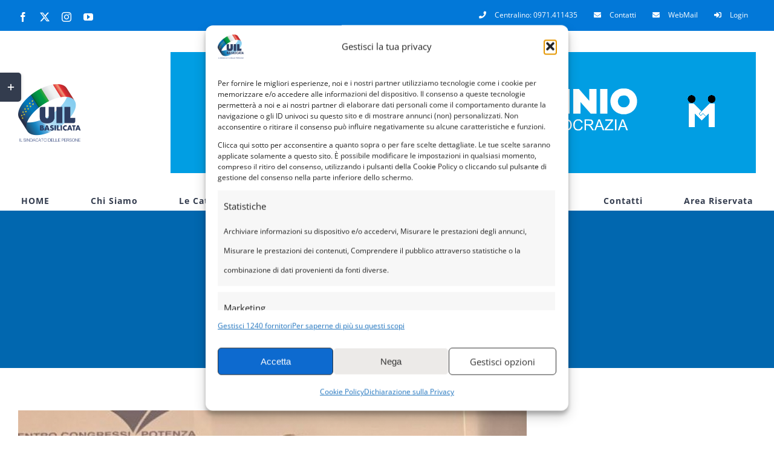

--- FILE ---
content_type: text/html; charset=UTF-8
request_url: https://www.uilbasilicata.it/tag/ministero-del-lavoro/
body_size: 20297
content:
<!DOCTYPE html>
<html class="avada-html-layout-wide avada-html-header-position-top avada-html-is-archive" lang="it-IT" prefix="og: http://ogp.me/ns# fb: http://ogp.me/ns/fb#">
<head>
<meta http-equiv="X-UA-Compatible" content="IE=edge" />
<meta http-equiv="Content-Type" content="text/html; charset=utf-8"/>
<meta name="viewport" content="width=device-width, initial-scale=1" />
<meta name='robots' content='index, follow, max-image-preview:large, max-snippet:-1, max-video-preview:-1' />
<style>img:is([sizes="auto" i], [sizes^="auto," i]) { contain-intrinsic-size: 3000px 1500px }</style>
<!-- This site is optimized with the Yoast SEO plugin v26.7 - https://yoast.com/wordpress/plugins/seo/ -->
<title>ministero del lavoro Archivi - Uil Basilicata</title>
<link rel="canonical" href="https://www.uilbasilicata.it/tag/ministero-del-lavoro/" />
<meta property="og:locale" content="it_IT" />
<meta property="og:type" content="article" />
<meta property="og:title" content="ministero del lavoro Archivi - Uil Basilicata" />
<meta property="og:url" content="https://www.uilbasilicata.it/tag/ministero-del-lavoro/" />
<meta property="og:site_name" content="Uil Basilicata" />
<meta name="twitter:card" content="summary_large_image" />
<script type="application/ld+json" class="yoast-schema-graph">{"@context":"https://schema.org","@graph":[{"@type":"CollectionPage","@id":"https://www.uilbasilicata.it/tag/ministero-del-lavoro/","url":"https://www.uilbasilicata.it/tag/ministero-del-lavoro/","name":"ministero del lavoro Archivi - Uil Basilicata","isPartOf":{"@id":"https://www.uilbasilicata.it/#website"},"primaryImageOfPage":{"@id":"https://www.uilbasilicata.it/tag/ministero-del-lavoro/#primaryimage"},"image":{"@id":"https://www.uilbasilicata.it/tag/ministero-del-lavoro/#primaryimage"},"thumbnailUrl":"https://www.uilbasilicata.it/wp-content/uploads/2020/12/Vincenzo-Tortorelli-1.jpg","breadcrumb":{"@id":"https://www.uilbasilicata.it/tag/ministero-del-lavoro/#breadcrumb"},"inLanguage":"it-IT"},{"@type":"ImageObject","inLanguage":"it-IT","@id":"https://www.uilbasilicata.it/tag/ministero-del-lavoro/#primaryimage","url":"https://www.uilbasilicata.it/wp-content/uploads/2020/12/Vincenzo-Tortorelli-1.jpg","contentUrl":"https://www.uilbasilicata.it/wp-content/uploads/2020/12/Vincenzo-Tortorelli-1.jpg","width":900,"height":440},{"@type":"BreadcrumbList","@id":"https://www.uilbasilicata.it/tag/ministero-del-lavoro/#breadcrumb","itemListElement":[{"@type":"ListItem","position":1,"name":"Home","item":"https://www.uilbasilicata.it/"},{"@type":"ListItem","position":2,"name":"ministero del lavoro"}]},{"@type":"WebSite","@id":"https://www.uilbasilicata.it/#website","url":"https://www.uilbasilicata.it/","name":"Uil Basilicata","description":"Segreteria Regionale","publisher":{"@id":"https://www.uilbasilicata.it/#organization"},"potentialAction":[{"@type":"SearchAction","target":{"@type":"EntryPoint","urlTemplate":"https://www.uilbasilicata.it/?s={search_term_string}"},"query-input":{"@type":"PropertyValueSpecification","valueRequired":true,"valueName":"search_term_string"}}],"inLanguage":"it-IT"},{"@type":"Organization","@id":"https://www.uilbasilicata.it/#organization","name":"Uil Basilicata","url":"https://www.uilbasilicata.it/","logo":{"@type":"ImageObject","inLanguage":"it-IT","@id":"https://www.uilbasilicata.it/#/schema/logo/image/","url":"https://www.uilbasilicata.it/wp-content/uploads/2020/10/Logo_UIL_Basilicata_188x71-retina-1.png","contentUrl":"https://www.uilbasilicata.it/wp-content/uploads/2020/10/Logo_UIL_Basilicata_188x71-retina-1.png","width":188,"height":71,"caption":"Uil Basilicata"},"image":{"@id":"https://www.uilbasilicata.it/#/schema/logo/image/"}}]}</script>
<!-- / Yoast SEO plugin. -->
<link rel="alternate" type="application/rss+xml" title="Uil Basilicata &raquo; Feed" href="https://www.uilbasilicata.it/feed/" />
<link rel="alternate" type="application/rss+xml" title="Uil Basilicata &raquo; Feed dei commenti" href="https://www.uilbasilicata.it/comments/feed/" />
<link rel="alternate" type="text/calendar" title="Uil Basilicata &raquo; iCal Feed" href="https://www.uilbasilicata.it/events/2026-01-18/?ical=1/" />
<link rel="shortcut icon" href="https://www.uilbasilicata.it/wp-content/uploads/2020/10/logo-uilm-32px.png" type="image/x-icon" />
<!-- Apple Touch Icon -->
<link rel="apple-touch-icon" sizes="180x180" href="https://www.uilbasilicata.it/wp-content/uploads/2020/10/logo-uilm-152px.png">
<!-- Android Icon -->
<link rel="icon" sizes="192x192" href="https://www.uilbasilicata.it/wp-content/uploads/2020/10/logo-uilm-120px.png">
<!-- MS Edge Icon -->
<meta name="msapplication-TileImage" content="https://www.uilbasilicata.it/wp-content/uploads/2020/10/logo-uilm-152px-1.png">
<link rel="alternate" type="application/rss+xml" title="Uil Basilicata &raquo; ministero del lavoro Feed del tag" href="https://www.uilbasilicata.it/tag/ministero-del-lavoro/feed/" />
<meta property="og:locale" content="it_IT"/>
<meta property="og:type" content="article"/>
<meta property="og:site_name" content="Uil Basilicata"/>
<meta property="og:title" content="ministero del lavoro Archivi - Uil Basilicata"/>
<meta property="og:url" content="https://www.uilbasilicata.it/tortorelli-la-regione-e-autoreferenziale-continua-a-non-ascoltarci/"/>
<meta property="og:image" content="https://www.uilbasilicata.it/wp-content/uploads/2020/12/Vincenzo-Tortorelli-1.jpg"/>
<meta property="og:image:width" content="900"/>
<meta property="og:image:height" content="440"/>
<meta property="og:image:type" content="image/jpeg"/>
<script type="text/javascript">
/* <![CDATA[ */
window._wpemojiSettings = {"baseUrl":"https:\/\/s.w.org\/images\/core\/emoji\/16.0.1\/72x72\/","ext":".png","svgUrl":"https:\/\/s.w.org\/images\/core\/emoji\/16.0.1\/svg\/","svgExt":".svg","source":{"concatemoji":"https:\/\/www.uilbasilicata.it\/wp-includes\/js\/wp-emoji-release.min.js?ver=6.8.3"}};
/*! This file is auto-generated */
!function(s,n){var o,i,e;function c(e){try{var t={supportTests:e,timestamp:(new Date).valueOf()};sessionStorage.setItem(o,JSON.stringify(t))}catch(e){}}function p(e,t,n){e.clearRect(0,0,e.canvas.width,e.canvas.height),e.fillText(t,0,0);var t=new Uint32Array(e.getImageData(0,0,e.canvas.width,e.canvas.height).data),a=(e.clearRect(0,0,e.canvas.width,e.canvas.height),e.fillText(n,0,0),new Uint32Array(e.getImageData(0,0,e.canvas.width,e.canvas.height).data));return t.every(function(e,t){return e===a[t]})}function u(e,t){e.clearRect(0,0,e.canvas.width,e.canvas.height),e.fillText(t,0,0);for(var n=e.getImageData(16,16,1,1),a=0;a<n.data.length;a++)if(0!==n.data[a])return!1;return!0}function f(e,t,n,a){switch(t){case"flag":return n(e,"\ud83c\udff3\ufe0f\u200d\u26a7\ufe0f","\ud83c\udff3\ufe0f\u200b\u26a7\ufe0f")?!1:!n(e,"\ud83c\udde8\ud83c\uddf6","\ud83c\udde8\u200b\ud83c\uddf6")&&!n(e,"\ud83c\udff4\udb40\udc67\udb40\udc62\udb40\udc65\udb40\udc6e\udb40\udc67\udb40\udc7f","\ud83c\udff4\u200b\udb40\udc67\u200b\udb40\udc62\u200b\udb40\udc65\u200b\udb40\udc6e\u200b\udb40\udc67\u200b\udb40\udc7f");case"emoji":return!a(e,"\ud83e\udedf")}return!1}function g(e,t,n,a){var r="undefined"!=typeof WorkerGlobalScope&&self instanceof WorkerGlobalScope?new OffscreenCanvas(300,150):s.createElement("canvas"),o=r.getContext("2d",{willReadFrequently:!0}),i=(o.textBaseline="top",o.font="600 32px Arial",{});return e.forEach(function(e){i[e]=t(o,e,n,a)}),i}function t(e){var t=s.createElement("script");t.src=e,t.defer=!0,s.head.appendChild(t)}"undefined"!=typeof Promise&&(o="wpEmojiSettingsSupports",i=["flag","emoji"],n.supports={everything:!0,everythingExceptFlag:!0},e=new Promise(function(e){s.addEventListener("DOMContentLoaded",e,{once:!0})}),new Promise(function(t){var n=function(){try{var e=JSON.parse(sessionStorage.getItem(o));if("object"==typeof e&&"number"==typeof e.timestamp&&(new Date).valueOf()<e.timestamp+604800&&"object"==typeof e.supportTests)return e.supportTests}catch(e){}return null}();if(!n){if("undefined"!=typeof Worker&&"undefined"!=typeof OffscreenCanvas&&"undefined"!=typeof URL&&URL.createObjectURL&&"undefined"!=typeof Blob)try{var e="postMessage("+g.toString()+"("+[JSON.stringify(i),f.toString(),p.toString(),u.toString()].join(",")+"));",a=new Blob([e],{type:"text/javascript"}),r=new Worker(URL.createObjectURL(a),{name:"wpTestEmojiSupports"});return void(r.onmessage=function(e){c(n=e.data),r.terminate(),t(n)})}catch(e){}c(n=g(i,f,p,u))}t(n)}).then(function(e){for(var t in e)n.supports[t]=e[t],n.supports.everything=n.supports.everything&&n.supports[t],"flag"!==t&&(n.supports.everythingExceptFlag=n.supports.everythingExceptFlag&&n.supports[t]);n.supports.everythingExceptFlag=n.supports.everythingExceptFlag&&!n.supports.flag,n.DOMReady=!1,n.readyCallback=function(){n.DOMReady=!0}}).then(function(){return e}).then(function(){var e;n.supports.everything||(n.readyCallback(),(e=n.source||{}).concatemoji?t(e.concatemoji):e.wpemoji&&e.twemoji&&(t(e.twemoji),t(e.wpemoji)))}))}((window,document),window._wpemojiSettings);
/* ]]> */
</script>
<!-- <link rel='stylesheet' id='wpa-css-css' href='https://www.uilbasilicata.it/wp-content/plugins/wp-attachments/styles/0/wpa.css?ver=6.8.3' type='text/css' media='all' /> -->
<link rel="stylesheet" type="text/css" href="//www.uilbasilicata.it/wp-content/cache/wpfc-minified/qm0af99/a0bfq.css" media="all"/>
<style id='wp-emoji-styles-inline-css' type='text/css'>
img.wp-smiley, img.emoji {
display: inline !important;
border: none !important;
box-shadow: none !important;
height: 1em !important;
width: 1em !important;
margin: 0 0.07em !important;
vertical-align: -0.1em !important;
background: none !important;
padding: 0 !important;
}
</style>
<style id='filebird-block-filebird-gallery-style-inline-css' type='text/css'>
ul.filebird-block-filebird-gallery{margin:auto!important;padding:0!important;width:100%}ul.filebird-block-filebird-gallery.layout-grid{display:grid;grid-gap:20px;align-items:stretch;grid-template-columns:repeat(var(--columns),1fr);justify-items:stretch}ul.filebird-block-filebird-gallery.layout-grid li img{border:1px solid #ccc;box-shadow:2px 2px 6px 0 rgba(0,0,0,.3);height:100%;max-width:100%;-o-object-fit:cover;object-fit:cover;width:100%}ul.filebird-block-filebird-gallery.layout-masonry{-moz-column-count:var(--columns);-moz-column-gap:var(--space);column-gap:var(--space);-moz-column-width:var(--min-width);columns:var(--min-width) var(--columns);display:block;overflow:auto}ul.filebird-block-filebird-gallery.layout-masonry li{margin-bottom:var(--space)}ul.filebird-block-filebird-gallery li{list-style:none}ul.filebird-block-filebird-gallery li figure{height:100%;margin:0;padding:0;position:relative;width:100%}ul.filebird-block-filebird-gallery li figure figcaption{background:linear-gradient(0deg,rgba(0,0,0,.7),rgba(0,0,0,.3) 70%,transparent);bottom:0;box-sizing:border-box;color:#fff;font-size:.8em;margin:0;max-height:100%;overflow:auto;padding:3em .77em .7em;position:absolute;text-align:center;width:100%;z-index:2}ul.filebird-block-filebird-gallery li figure figcaption a{color:inherit}.fb-block-hover-animation-zoomIn figure{overflow:hidden}.fb-block-hover-animation-zoomIn figure img{transform:scale(1);transition:.3s ease-in-out}.fb-block-hover-animation-zoomIn figure:hover img{transform:scale(1.3)}.fb-block-hover-animation-shine figure{overflow:hidden;position:relative}.fb-block-hover-animation-shine figure:before{background:linear-gradient(90deg,hsla(0,0%,100%,0) 0,hsla(0,0%,100%,.3));content:"";display:block;height:100%;left:-75%;position:absolute;top:0;transform:skewX(-25deg);width:50%;z-index:2}.fb-block-hover-animation-shine figure:hover:before{animation:shine .75s}@keyframes shine{to{left:125%}}.fb-block-hover-animation-opacity figure{overflow:hidden}.fb-block-hover-animation-opacity figure img{opacity:1;transition:.3s ease-in-out}.fb-block-hover-animation-opacity figure:hover img{opacity:.5}.fb-block-hover-animation-grayscale figure img{filter:grayscale(100%);transition:.3s ease-in-out}.fb-block-hover-animation-grayscale figure:hover img{filter:grayscale(0)}
</style>
<!-- <link rel='stylesheet' id='pb_animate-css' href='https://www.uilbasilicata.it/wp-content/plugins/ays-popup-box/public/css/animate.css?ver=6.1.1' type='text/css' media='all' /> -->
<!-- <link rel='stylesheet' id='rfw-style-css' href='https://www.uilbasilicata.it/wp-content/plugins/rss-feed-widget/css/style.css?ver=2026010958' type='text/css' media='all' /> -->
<!-- <link rel='stylesheet' id='super-rss-reader-css' href='https://www.uilbasilicata.it/wp-content/plugins/super-rss-reader/public/css/style.min.css?ver=5.4' type='text/css' media='all' /> -->
<!-- <link rel='stylesheet' id='cmplz-general-css' href='https://www.uilbasilicata.it/wp-content/plugins/complianz-gdpr-premium/assets/css/cookieblocker.min.css?ver=1766312740' type='text/css' media='all' /> -->
<!-- <link rel='stylesheet' id='fusion-dynamic-css-css' href='https://www.uilbasilicata.it/wp-content/uploads/fusion-styles/daf5ca996677f9b9b4dc740d0c3e736e.min.css?ver=3.12.2' type='text/css' media='all' /> -->
<link rel="stylesheet" type="text/css" href="//www.uilbasilicata.it/wp-content/cache/wpfc-minified/dq09zf9u/a0yh6.css" media="all"/>
<script src='//www.uilbasilicata.it/wp-content/cache/wpfc-minified/lmn6v6yx/a0bfq.js' type="text/javascript"></script>
<!-- <script type="text/javascript" src="https://www.uilbasilicata.it/wp-content/plugins/complianz-gdpr-premium/pro/tcf-stub/build/index.js?ver=1766312740" id="cmplz-tcf-stub-js"></script> -->
<!-- <script type="text/javascript" src="https://www.uilbasilicata.it/wp-includes/js/jquery/jquery.min.js?ver=3.7.1" id="jquery-core-js"></script> -->
<!-- <script type="text/javascript" src="https://www.uilbasilicata.it/wp-includes/js/jquery/jquery-migrate.min.js?ver=3.4.1" id="jquery-migrate-js"></script> -->
<script type="text/javascript" id="ays-pb-js-extra">
/* <![CDATA[ */
var pbLocalizeObj = {"ajax":"https:\/\/www.uilbasilicata.it\/wp-admin\/admin-ajax.php","seconds":"seconds","thisWillClose":"This will close in","icons":{"close_icon":"<svg class=\"ays_pb_material_close_icon\" xmlns=\"https:\/\/www.w3.org\/2000\/svg\" height=\"36px\" viewBox=\"0 0 24 24\" width=\"36px\" fill=\"#000000\" alt=\"Pop-up Close\"><path d=\"M0 0h24v24H0z\" fill=\"none\"\/><path d=\"M19 6.41L17.59 5 12 10.59 6.41 5 5 6.41 10.59 12 5 17.59 6.41 19 12 13.41 17.59 19 19 17.59 13.41 12z\"\/><\/svg>","close_circle_icon":"<svg class=\"ays_pb_material_close_circle_icon\" xmlns=\"https:\/\/www.w3.org\/2000\/svg\" height=\"24\" viewBox=\"0 0 24 24\" width=\"36\" alt=\"Pop-up Close\"><path d=\"M0 0h24v24H0z\" fill=\"none\"\/><path d=\"M12 2C6.47 2 2 6.47 2 12s4.47 10 10 10 10-4.47 10-10S17.53 2 12 2zm5 13.59L15.59 17 12 13.41 8.41 17 7 15.59 10.59 12 7 8.41 8.41 7 12 10.59 15.59 7 17 8.41 13.41 12 17 15.59z\"\/><\/svg>","volume_up_icon":"<svg class=\"ays_pb_fa_volume\" xmlns=\"https:\/\/www.w3.org\/2000\/svg\" height=\"24\" viewBox=\"0 0 24 24\" width=\"36\"><path d=\"M0 0h24v24H0z\" fill=\"none\"\/><path d=\"M3 9v6h4l5 5V4L7 9H3zm13.5 3c0-1.77-1.02-3.29-2.5-4.03v8.05c1.48-.73 2.5-2.25 2.5-4.02zM14 3.23v2.06c2.89.86 5 3.54 5 6.71s-2.11 5.85-5 6.71v2.06c4.01-.91 7-4.49 7-8.77s-2.99-7.86-7-8.77z\"\/><\/svg>","volume_mute_icon":"<svg xmlns=\"https:\/\/www.w3.org\/2000\/svg\" height=\"24\" viewBox=\"0 0 24 24\" width=\"24\"><path d=\"M0 0h24v24H0z\" fill=\"none\"\/><path d=\"M7 9v6h4l5 5V4l-5 5H7z\"\/><\/svg>"}};
/* ]]> */
</script>
<script src='//www.uilbasilicata.it/wp-content/cache/wpfc-minified/mk7ww023/a0bfq.js' type="text/javascript"></script>
<!-- <script type="text/javascript" src="https://www.uilbasilicata.it/wp-content/plugins/ays-popup-box/public/js/ays-pb-public.js?ver=6.1.1" id="ays-pb-js"></script> -->
<!-- <script type="text/javascript" src="https://www.uilbasilicata.it/wp-content/plugins/revslider/public/assets/js/rbtools.min.js?ver=6.4.8" id="tp-tools-js"></script> -->
<!-- <script type="text/javascript" src="https://www.uilbasilicata.it/wp-content/plugins/revslider/public/assets/js/rs6.min.js?ver=6.4.11" id="revmin-js"></script> -->
<!-- <script type="text/javascript" src="https://www.uilbasilicata.it/wp-content/plugins/rss-slider-on-post/rss-slider-on-post.js?ver=6.8.3" id="rss-slider-on-post-js"></script> -->
<!-- <script type="text/javascript" src="https://www.uilbasilicata.it/wp-content/plugins/super-rss-reader/public/js/jquery.easy-ticker.min.js?ver=5.4" id="jquery-easy-ticker-js"></script> -->
<!-- <script type="text/javascript" src="https://www.uilbasilicata.it/wp-content/plugins/super-rss-reader/public/js/script.min.js?ver=5.4" id="super-rss-reader-js"></script> -->
<script type="text/javascript" id="cmplz-tcf-js-extra">
/* <![CDATA[ */
var cmplz_tcf = {"cmp_url":"https:\/\/www.uilbasilicata.it\/wp-content\/uploads\/complianz\/","retention_string":"Conservazioni in giorni","undeclared_string":"Non dichiarato","isServiceSpecific":"1","excludedVendors":{"15":15,"66":66,"119":119,"139":139,"141":141,"174":174,"192":192,"262":262,"375":375,"377":377,"387":387,"427":427,"435":435,"512":512,"527":527,"569":569,"581":581,"587":587,"626":626,"644":644,"667":667,"713":713,"733":733,"736":736,"748":748,"776":776,"806":806,"822":822,"830":830,"836":836,"856":856,"879":879,"882":882,"888":888,"909":909,"970":970,"986":986,"1015":1015,"1018":1018,"1022":1022,"1039":1039,"1078":1078,"1079":1079,"1094":1094,"1149":1149,"1156":1156,"1167":1167,"1173":1173,"1199":1199,"1211":1211,"1216":1216,"1252":1252,"1263":1263,"1298":1298,"1305":1305,"1342":1342,"1343":1343,"1355":1355,"1365":1365,"1366":1366,"1368":1368,"1371":1371,"1373":1373,"1391":1391,"1405":1405,"1418":1418,"1423":1423,"1425":1425,"1440":1440,"1442":1442,"1482":1482,"1492":1492,"1496":1496,"1503":1503,"1508":1508,"1509":1509,"1510":1510,"1519":1519},"purposes":[1,2,3,4,5,6,7,8,9,10,11],"specialPurposes":[1,2,3],"features":[1,2,3],"specialFeatures":[],"publisherCountryCode":"IT","lspact":"N","ccpa_applies":"","ac_mode":"1","debug":"","prefix":"cmplz_"};
/* ]]> */
</script>
<script src='//www.uilbasilicata.it/wp-content/cache/wpfc-minified/kaljf3sw/a0bfq.js' type="text/javascript"></script>
<!-- <script defer type="text/javascript" src="https://www.uilbasilicata.it/wp-content/plugins/complianz-gdpr-premium/pro/tcf/build/index.js?ver=19bc4da4da0039b340b0" id="cmplz-tcf-js"></script> -->
<link rel="https://api.w.org/" href="https://www.uilbasilicata.it/wp-json/" /><link rel="alternate" title="JSON" type="application/json" href="https://www.uilbasilicata.it/wp-json/wp/v2/tags/68" /><link rel="EditURI" type="application/rsd+xml" title="RSD" href="https://www.uilbasilicata.it/xmlrpc.php?rsd" />
<meta name="generator" content="WordPress 6.8.3" />
<meta name="tec-api-version" content="v1"><meta name="tec-api-origin" content="https://www.uilbasilicata.it"><link rel="alternate" href="https://www.uilbasilicata.it/wp-json/tribe/events/v1/events/?tags=ministero-del-lavoro" />			<style>.cmplz-hidden {
display: none !important;
}</style><style type="text/css" id="css-fb-visibility">@media screen and (max-width: 640px){.fusion-no-small-visibility{display:none !important;}body .sm-text-align-center{text-align:center !important;}body .sm-text-align-left{text-align:left !important;}body .sm-text-align-right{text-align:right !important;}body .sm-flex-align-center{justify-content:center !important;}body .sm-flex-align-flex-start{justify-content:flex-start !important;}body .sm-flex-align-flex-end{justify-content:flex-end !important;}body .sm-mx-auto{margin-left:auto !important;margin-right:auto !important;}body .sm-ml-auto{margin-left:auto !important;}body .sm-mr-auto{margin-right:auto !important;}body .fusion-absolute-position-small{position:absolute;top:auto;width:100%;}.awb-sticky.awb-sticky-small{ position: sticky; top: var(--awb-sticky-offset,0); }}@media screen and (min-width: 641px) and (max-width: 1024px){.fusion-no-medium-visibility{display:none !important;}body .md-text-align-center{text-align:center !important;}body .md-text-align-left{text-align:left !important;}body .md-text-align-right{text-align:right !important;}body .md-flex-align-center{justify-content:center !important;}body .md-flex-align-flex-start{justify-content:flex-start !important;}body .md-flex-align-flex-end{justify-content:flex-end !important;}body .md-mx-auto{margin-left:auto !important;margin-right:auto !important;}body .md-ml-auto{margin-left:auto !important;}body .md-mr-auto{margin-right:auto !important;}body .fusion-absolute-position-medium{position:absolute;top:auto;width:100%;}.awb-sticky.awb-sticky-medium{ position: sticky; top: var(--awb-sticky-offset,0); }}@media screen and (min-width: 1025px){.fusion-no-large-visibility{display:none !important;}body .lg-text-align-center{text-align:center !important;}body .lg-text-align-left{text-align:left !important;}body .lg-text-align-right{text-align:right !important;}body .lg-flex-align-center{justify-content:center !important;}body .lg-flex-align-flex-start{justify-content:flex-start !important;}body .lg-flex-align-flex-end{justify-content:flex-end !important;}body .lg-mx-auto{margin-left:auto !important;margin-right:auto !important;}body .lg-ml-auto{margin-left:auto !important;}body .lg-mr-auto{margin-right:auto !important;}body .fusion-absolute-position-large{position:absolute;top:auto;width:100%;}.awb-sticky.awb-sticky-large{ position: sticky; top: var(--awb-sticky-offset,0); }}</style><meta name="generator" content="Powered by Slider Revolution 6.4.11 - responsive, Mobile-Friendly Slider Plugin for WordPress with comfortable drag and drop interface." />
<script type="text/javascript">function setREVStartSize(e){
//window.requestAnimationFrame(function() {				 
window.RSIW = window.RSIW===undefined ? window.innerWidth : window.RSIW;	
window.RSIH = window.RSIH===undefined ? window.innerHeight : window.RSIH;	
try {								
var pw = document.getElementById(e.c).parentNode.offsetWidth,
newh;
pw = pw===0 || isNaN(pw) ? window.RSIW : pw;
e.tabw = e.tabw===undefined ? 0 : parseInt(e.tabw);
e.thumbw = e.thumbw===undefined ? 0 : parseInt(e.thumbw);
e.tabh = e.tabh===undefined ? 0 : parseInt(e.tabh);
e.thumbh = e.thumbh===undefined ? 0 : parseInt(e.thumbh);
e.tabhide = e.tabhide===undefined ? 0 : parseInt(e.tabhide);
e.thumbhide = e.thumbhide===undefined ? 0 : parseInt(e.thumbhide);
e.mh = e.mh===undefined || e.mh=="" || e.mh==="auto" ? 0 : parseInt(e.mh,0);		
if(e.layout==="fullscreen" || e.l==="fullscreen") 						
newh = Math.max(e.mh,window.RSIH);					
else{					
e.gw = Array.isArray(e.gw) ? e.gw : [e.gw];
for (var i in e.rl) if (e.gw[i]===undefined || e.gw[i]===0) e.gw[i] = e.gw[i-1];					
e.gh = e.el===undefined || e.el==="" || (Array.isArray(e.el) && e.el.length==0)? e.gh : e.el;
e.gh = Array.isArray(e.gh) ? e.gh : [e.gh];
for (var i in e.rl) if (e.gh[i]===undefined || e.gh[i]===0) e.gh[i] = e.gh[i-1];
var nl = new Array(e.rl.length),
ix = 0,						
sl;					
e.tabw = e.tabhide>=pw ? 0 : e.tabw;
e.thumbw = e.thumbhide>=pw ? 0 : e.thumbw;
e.tabh = e.tabhide>=pw ? 0 : e.tabh;
e.thumbh = e.thumbhide>=pw ? 0 : e.thumbh;					
for (var i in e.rl) nl[i] = e.rl[i]<window.RSIW ? 0 : e.rl[i];
sl = nl[0];									
for (var i in nl) if (sl>nl[i] && nl[i]>0) { sl = nl[i]; ix=i;}															
var m = pw>(e.gw[ix]+e.tabw+e.thumbw) ? 1 : (pw-(e.tabw+e.thumbw)) / (e.gw[ix]);					
newh =  (e.gh[ix] * m) + (e.tabh + e.thumbh);
}				
if(window.rs_init_css===undefined) window.rs_init_css = document.head.appendChild(document.createElement("style"));					
document.getElementById(e.c).height = newh+"px";
window.rs_init_css.innerHTML += "#"+e.c+"_wrapper { height: "+newh+"px }";				
} catch(e){
console.log("Failure at Presize of Slider:" + e)
}					   
//});
};</script>
<script type="text/javascript">
var doc = document.documentElement;
doc.setAttribute( 'data-useragent', navigator.userAgent );
</script>
<!-- Global site tag (gtag.js) - Google Analytics -->
<script async src="https://www.googletagmanager.com/gtag/js?id=G-Z5QNTDCLLT"></script>
<script>
window.dataLayer = window.dataLayer || [];
function gtag(){dataLayer.push(arguments);}
gtag('js', new Date());
gtag('config', 'G-Z5QNTDCLLT');
</script>
<script async src="https://pagead2.googlesyndication.com/pagead/js/adsbygoogle.js?client=ca-pub-7230237256547843"
crossorigin="anonymous"></script>
<!-- Google Tag Manager -->
<script>(function(w,d,s,l,i){w[l]=w[l]||[];w[l].push({'gtm.start':
new Date().getTime(),event:'gtm.js'});var f=d.getElementsByTagName(s)[0],
j=d.createElement(s),dl=l!='dataLayer'?'&l='+l:'';j.async=true;j.src=
'https://www.googletagmanager.com/gtm.js?id='+i+dl;f.parentNode.insertBefore(j,f);
})(window,document,'script','dataLayer','GTM-KN8GM83');</script>
<!-- End Google Tag Manager -->
<!-- Quantcast Choice. Consent Manager Tag v2.0 (for TCF 2.0) -->
<script type="text/javascript" async=true>
(function() {
var host = 'www.uilbasilicata.it';
var element = document.createElement('script');
var firstScript = document.getElementsByTagName('script')[0];
var url = 'https://quantcast.mgr.consensu.org'
.concat('/choice/', 'BN3k6f81BQSmS', '/', host, '/choice.js')
var uspTries = 0;
var uspTriesLimit = 3;
element.async = true;
element.type = 'text/javascript';
element.src = url;
firstScript.parentNode.insertBefore(element, firstScript);
function makeStub() {
var TCF_LOCATOR_NAME = '__tcfapiLocator';
var queue = [];
var win = window;
var cmpFrame;
function addFrame() {
var doc = win.document;
var otherCMP = !!(win.frames[TCF_LOCATOR_NAME]);
if (!otherCMP) {
if (doc.body) {
var iframe = doc.createElement('iframe');
iframe.style.cssText = 'display:none';
iframe.name = TCF_LOCATOR_NAME;
doc.body.appendChild(iframe);
} else {
setTimeout(addFrame, 5);
}
}
return !otherCMP;
}
function tcfAPIHandler() {
var gdprApplies;
var args = arguments;
if (!args.length) {
return queue;
} else if (args[0] === 'setGdprApplies') {
if (
args.length > 3 &&
args[2] === 2 &&
typeof args[3] === 'boolean'
) {
gdprApplies = args[3];
if (typeof args[2] === 'function') {
args[2]('set', true);
}
}
} else if (args[0] === 'ping') {
var retr = {
gdprApplies: gdprApplies,
cmpLoaded: false,
cmpStatus: 'stub'
};
if (typeof args[2] === 'function') {
args[2](retr);
}
} else {
queue.push(args);
}
}
function postMessageEventHandler(event) {
var msgIsString = typeof event.data === 'string';
var json = {};
try {
if (msgIsString) {
json = JSON.parse(event.data);
} else {
json = event.data;
}
} catch (ignore) {}
var payload = json.__tcfapiCall;
if (payload) {
window.__tcfapi(
payload.command,
payload.version,
function(retValue, success) {
var returnMsg = {
__tcfapiReturn: {
returnValue: retValue,
success: success,
callId: payload.callId
}
};
if (msgIsString) {
returnMsg = JSON.stringify(returnMsg);
}
if (event && event.source && event.source.postMessage) {
event.source.postMessage(returnMsg, '*');
}
},
payload.parameter
);
}
}
while (win) {
try {
if (win.frames[TCF_LOCATOR_NAME]) {
cmpFrame = win;
break;
}
} catch (ignore) {}
if (win === window.top) {
break;
}
win = win.parent;
}
if (!cmpFrame) {
addFrame();
win.__tcfapi = tcfAPIHandler;
win.addEventListener('message', postMessageEventHandler, false);
}
};
makeStub();
var uspStubFunction = function() {
var arg = arguments;
if (typeof window.__uspapi !== uspStubFunction) {
setTimeout(function() {
if (typeof window.__uspapi !== 'undefined') {
window.__uspapi.apply(window.__uspapi, arg);
}
}, 500);
}
};
var checkIfUspIsReady = function() {
uspTries++;
if (window.__uspapi === uspStubFunction && uspTries < uspTriesLimit) {
console.warn('USP is not accessible');
} else {
clearInterval(uspInterval);
}
};
if (typeof window.__uspapi === 'undefined') {
window.__uspapi = uspStubFunction;
var uspInterval = setInterval(checkIfUspIsReady, 6000);
}
})();
</script>
<!-- End Quantcast Choice. Consent Manager Tag v2.0 (for TCF 2.0) --></head>
<body class="archive tag tag-ministero-del-lavoro tag-68 wp-theme-Avada wp-child-theme-Avada-Child-Theme tribe-no-js page-template-avada-child has-sidebar fusion-image-hovers fusion-pagination-sizing fusion-button_type-flat fusion-button_span-yes fusion-button_gradient-linear avada-image-rollover-circle-no avada-image-rollover-yes avada-image-rollover-direction-fade fusion-body ltr no-tablet-sticky-header no-mobile-sticky-header no-mobile-slidingbar avada-has-rev-slider-styles fusion-disable-outline fusion-sub-menu-fade mobile-logo-pos-left layout-wide-mode avada-has-boxed-modal-shadow-none layout-scroll-offset-full avada-has-zero-margin-offset-top fusion-top-header menu-text-align-center mobile-menu-design-modern fusion-hide-pagination-text fusion-header-layout-v4 avada-responsive avada-footer-fx-none avada-menu-highlight-style-bar fusion-search-form-classic fusion-main-menu-search-dropdown fusion-avatar-square avada-dropdown-styles avada-blog-layout-medium avada-blog-archive-layout-grid avada-ec-not-100-width avada-ec-meta-layout-sidebar avada-header-shadow-no avada-menu-icon-position-left avada-has-megamenu-shadow avada-has-mainmenu-dropdown-divider avada-has-pagetitle-bg-full avada-has-100-footer avada-has-titlebar-bar_and_content avada-has-footer-widget-bg-image avada-header-border-color-full-transparent avada-social-full-transparent avada-has-slidingbar-widgets avada-has-slidingbar-position-left avada-slidingbar-toggle-style-rectangle avada-has-transparent-timeline_color avada-has-pagination-padding avada-flyout-menu-direction-top avada-ec-views-v2" data-awb-post-id="2171">
<a class="skip-link screen-reader-text" href="#content">Salta al contenuto</a>
<div id="boxed-wrapper">
<div id="wrapper" class="fusion-wrapper">
<div id="home" style="position:relative;top:-1px;"></div>
<header class="fusion-header-wrapper">
<div class="fusion-header-v4 fusion-logo-alignment fusion-logo-left fusion-sticky-menu- fusion-sticky-logo-1 fusion-mobile-logo-1 fusion-sticky-menu-and-logo fusion-header-menu-align-center fusion-mobile-menu-design-modern">
<div class="fusion-secondary-header">
<div class="fusion-row">
<div class="fusion-alignleft">
<div class="fusion-social-links-header"><div class="fusion-social-networks"><div class="fusion-social-networks-wrapper"><a  class="fusion-social-network-icon fusion-tooltip fusion-facebook awb-icon-facebook" style data-placement="bottom" data-title="Facebook" data-toggle="tooltip" title="Facebook" href="https://www.facebook.com/uilbasilicata/" target="_blank" rel="noreferrer"><span class="screen-reader-text">Facebook</span></a><a  class="fusion-social-network-icon fusion-tooltip fusion-twitter awb-icon-twitter" style data-placement="bottom" data-title="X" data-toggle="tooltip" title="X" href="https://twitter.com/uil_basilicata" target="_blank" rel="noopener noreferrer"><span class="screen-reader-text">X</span></a><a  class="fusion-social-network-icon fusion-tooltip fusion-instagram awb-icon-instagram" style data-placement="bottom" data-title="Instagram" data-toggle="tooltip" title="Instagram" href="https://www.instagram.com/tortorellivincenzo/" target="_blank" rel="noopener noreferrer"><span class="screen-reader-text">Instagram</span></a><a  class="fusion-social-network-icon fusion-tooltip fusion-youtube awb-icon-youtube" style data-placement="bottom" data-title="YouTube" data-toggle="tooltip" title="YouTube" href="https://www.youtube.com/channel/UCnxk9hYjULhMiriflc5gKiQ" target="_blank" rel="noopener noreferrer"><span class="screen-reader-text">YouTube</span></a></div></div></div>			</div>
<div class="fusion-alignright">
<nav class="fusion-secondary-menu" role="navigation" aria-label="Menu Secondario"><ul id="menu-top-secondary-menu" class="menu"><li  id="menu-item-1204"  class="menu-item menu-item-type-custom menu-item-object-custom menu-item-1204"  data-item-id="1204"><a  class="fusion-flex-link fusion-bar-highlight"><span class="fusion-megamenu-icon"><i class="glyphicon fa-phone fas" aria-hidden="true"></i></span><span class="menu-text">Centralino: 0971.411435</span></a></li><li  id="menu-item-1205"  class="menu-item menu-item-type-custom menu-item-object-custom menu-item-1205"  data-item-id="1205"><a  href="https://www.uilbasilicata.it/contatti/" class="fusion-flex-link fusion-bar-highlight"><span class="fusion-megamenu-icon"><i class="glyphicon  fa fa-envelope" aria-hidden="true"></i></span><span class="menu-text">Contatti</span></a></li><li  id="menu-item-1207"  class="menu-item menu-item-type-custom menu-item-object-custom menu-item-1207"  data-item-id="1207"><a  href="https://webmail.uilbasilicata.it" class="fusion-flex-link fusion-bar-highlight"><span class="fusion-megamenu-icon"><i class="glyphicon fa-envelope fas" aria-hidden="true"></i></span><span class="menu-text">WebMail</span></a></li><li  id="menu-item-1208"  class="menu-item menu-item-type-custom menu-item-object-custom menu-item-1208"  data-item-id="1208"><a  href="https://www.uilbasilicata.it/wp-login.php" class="fusion-flex-link fusion-bar-highlight"><span class="fusion-megamenu-icon"><i class="glyphicon fa-sign-in-alt fas" aria-hidden="true"></i></span><span class="menu-text">Login</span></a></li></ul></nav><nav class="fusion-mobile-nav-holder fusion-mobile-menu-text-align-left" aria-label="Menu Mobile Secondario"></nav>			</div>
</div>
</div>
<div class="fusion-header-sticky-height"></div>
<div class="fusion-sticky-header-wrapper"> <!-- start fusion sticky header wrapper -->
<div class="fusion-header">
<div class="fusion-row">
<div class="fusion-logo" data-margin-top="5px" data-margin-bottom="0px" data-margin-left="0px" data-margin-right="0px">
<a class="fusion-logo-link"  href="https://www.uilbasilicata.it/" >
<!-- standard logo -->
<img src="https://www.uilbasilicata.it/wp-content/uploads/2023/01/Logo-UIL-Basilicata-150px.png" srcset="https://www.uilbasilicata.it/wp-content/uploads/2023/01/Logo-UIL-Basilicata-150px.png 1x, https://www.uilbasilicata.it/wp-content/uploads/2023/01/Logo-UIL-Basilicata-190px.png 2x" width="170" height="150" style="max-height:150px;height:auto;" alt="Uil Basilicata Logo" data-retina_logo_url="https://www.uilbasilicata.it/wp-content/uploads/2023/01/Logo-UIL-Basilicata-190px.png" class="fusion-standard-logo" />
<!-- mobile logo -->
<img src="https://www.uilbasilicata.it/wp-content/uploads/2023/01/Logo-UIL-Basilicata-71px.png" srcset="https://www.uilbasilicata.it/wp-content/uploads/2023/01/Logo-UIL-Basilicata-71px.png 1x, https://www.uilbasilicata.it/wp-content/uploads/2023/01/Logo-UIL-Basilicata-71px.png 2x" width="81" height="71" style="max-height:71px;height:auto;" alt="Uil Basilicata Logo" data-retina_logo_url="https://www.uilbasilicata.it/wp-content/uploads/2023/01/Logo-UIL-Basilicata-71px.png" class="fusion-mobile-logo" />
<!-- sticky header logo -->
<img src="https://www.uilbasilicata.it/wp-content/uploads/2023/01/Logo-UIL-Basilicata-150px.png" srcset="https://www.uilbasilicata.it/wp-content/uploads/2023/01/Logo-UIL-Basilicata-150px.png 1x, https://www.uilbasilicata.it/wp-content/uploads/2023/01/Logo-UIL-Basilicata-71px.png 2x" width="170" height="150" style="max-height:150px;height:auto;" alt="Uil Basilicata Logo" data-retina_logo_url="https://www.uilbasilicata.it/wp-content/uploads/2023/01/Logo-UIL-Basilicata-71px.png" class="fusion-sticky-logo" />
</a>
<div class="fusion-header-content-3-wrapper">
<div class="fusion-header-banner">
<a href="https://terzomillennio.uil.it/" target="_blank"><img src="https://www.uilbasilicata.it/wp-content/uploads/2022/03/animationIIImillennio.gif" alt="Tesseramento 2022" title="Banner Terzomillennio"/></a>		</div>
</div>
</div>
<div class="fusion-mobile-menu-icons">
<a href="#" class="fusion-icon awb-icon-bars" aria-label="Attiva/Disattiva menu mobile" aria-expanded="false"></a>
</div>
</div>
</div>
<div class="fusion-secondary-main-menu">
<div class="fusion-row">
<nav class="fusion-main-menu" aria-label="Menu Principale"><ul id="menu-main-menu" class="fusion-menu"><li  id="menu-item-27"  class="menu-item menu-item-type-post_type menu-item-object-page menu-item-home menu-item-27"  data-item-id="27"><a  href="https://www.uilbasilicata.it/" class="fusion-bar-highlight"><span class="menu-text">HOME</span></a></li><li  id="menu-item-2177"  class="menu-item menu-item-type-post_type menu-item-object-page menu-item-has-children menu-item-2177 fusion-dropdown-menu"  data-item-id="2177"><a  href="https://www.uilbasilicata.it/chi-siamo/" class="fusion-bar-highlight"><span class="menu-text">Chi Siamo</span></a><ul class="sub-menu"><li  id="menu-item-2229"  class="menu-item menu-item-type-post_type menu-item-object-page menu-item-2229 fusion-dropdown-submenu" ><a  href="https://www.uilbasilicata.it/segreteria/" class="fusion-bar-highlight"><span>Segreteria</span></a></li><li  id="menu-item-2182"  class="menu-item menu-item-type-post_type menu-item-object-page menu-item-2182 fusion-dropdown-submenu" ><a  href="https://www.uilbasilicata.it/la-storia-della-uil/" class="fusion-bar-highlight"><span>La storia della UIL</span></a></li><li  id="menu-item-2797"  class="menu-item menu-item-type-custom menu-item-object-custom menu-item-2797 fusion-dropdown-submenu" ><a  href="https://archiviostoricouil.wordpress.com" class="fusion-bar-highlight"><span>Archivio Storico</span></a></li><li  id="menu-item-2913"  class="menu-item menu-item-type-post_type menu-item-object-page menu-item-2913 fusion-dropdown-submenu" ><a  href="https://www.uilbasilicata.it/tutela-dei-diritti-sindacali/" class="fusion-bar-highlight"><span>Tutela dei diritti sindacali</span></a></li></ul></li><li  id="menu-item-2325"  class="menu-item menu-item-type-post_type menu-item-object-page menu-item-has-children menu-item-2325 fusion-megamenu-menu "  data-item-id="2325"><a  href="https://www.uilbasilicata.it/le-categorie/" class="fusion-bar-highlight"><span class="menu-text">Le Categorie</span></a><div class="fusion-megamenu-wrapper fusion-columns-3 columns-per-row-3 columns-18 col-span-6"><div class="row"><div class="fusion-megamenu-holder" style="width:632.997468px;" data-width="632.997468px"><ul class="fusion-megamenu fusion-megamenu-border"><li  id="menu-item-2326"  class="menu-item menu-item-type-post_type menu-item-object-page menu-item-2326 fusion-megamenu-submenu menu-item-has-link fusion-megamenu-columns-3 col-lg-4 col-md-4 col-sm-4"  style="width:33.333333333333%;"><div class='fusion-megamenu-title'><a class="awb-justify-title" href="https://www.uilbasilicata.it/uil-poste/">Uil Poste</a></div></li><li  id="menu-item-2327"  class="menu-item menu-item-type-post_type menu-item-object-page menu-item-2327 fusion-megamenu-submenu menu-item-has-link fusion-megamenu-columns-3 col-lg-4 col-md-4 col-sm-4"  style="width:33.333333333333%;"><div class='fusion-megamenu-title'><a class="awb-justify-title" href="https://www.uilbasilicata.it/uil-polizia/">Uil Polizia</a></div></li><li  id="menu-item-2328"  class="menu-item menu-item-type-post_type menu-item-object-page menu-item-2328 fusion-megamenu-submenu menu-item-has-link fusion-megamenu-columns-3 col-lg-4 col-md-4 col-sm-4"  style="width:33.333333333333%;"><div class='fusion-megamenu-title'><a class="awb-justify-title" href="https://www.uilbasilicata.it/uil-pensionati/">Uil Pensionati</a></div></li></ul><ul class="fusion-megamenu fusion-megamenu-row-2 fusion-megamenu-row-columns-3 fusion-megamenu-border"><li  id="menu-item-2329"  class="menu-item menu-item-type-post_type menu-item-object-page menu-item-2329 fusion-megamenu-submenu menu-item-has-link fusion-megamenu-columns-3 col-lg-4 col-md-4 col-sm-4"  style="width:33.333333333333%;"><div class='fusion-megamenu-title'><a class="awb-justify-title" href="https://www.uilbasilicata.it/uil-penitenziari/">Uil  Penitenziari</a></div></li><li  id="menu-item-2330"  class="menu-item menu-item-type-post_type menu-item-object-page menu-item-2330 fusion-megamenu-submenu menu-item-has-link fusion-megamenu-columns-3 col-lg-4 col-md-4 col-sm-4"  style="width:33.333333333333%;"><div class='fusion-megamenu-title'><a class="awb-justify-title" href="https://www.uilbasilicata.it/uilpa/">Uilpa</a></div></li><li  id="menu-item-2331"  class="menu-item menu-item-type-post_type menu-item-object-page menu-item-2331 fusion-megamenu-submenu menu-item-has-link fusion-megamenu-columns-3 col-lg-4 col-md-4 col-sm-4"  style="width:33.333333333333%;"><div class='fusion-megamenu-title'><a class="awb-justify-title" href="https://www.uilbasilicata.it/uilm/">Uilm</a></div></li></ul><ul class="fusion-megamenu fusion-megamenu-row-3 fusion-megamenu-row-columns-3 fusion-megamenu-border"><li  id="menu-item-2332"  class="menu-item menu-item-type-post_type menu-item-object-page menu-item-2332 fusion-megamenu-submenu menu-item-has-link fusion-megamenu-columns-3 col-lg-4 col-md-4 col-sm-4"  style="width:33.333333333333%;"><div class='fusion-megamenu-title'><a class="awb-justify-title" href="https://www.uilbasilicata.it/uil-fpl/">UIL FPL</a></div></li><li  id="menu-item-2333"  class="menu-item menu-item-type-post_type menu-item-object-page menu-item-2333 fusion-megamenu-submenu menu-item-has-link fusion-megamenu-columns-3 col-lg-4 col-md-4 col-sm-4"  style="width:33.333333333333%;"><div class='fusion-megamenu-title'><a class="awb-justify-title" href="https://www.uilbasilicata.it/uilcom-2/">Uilcom</a></div></li><li  id="menu-item-2334"  class="menu-item menu-item-type-post_type menu-item-object-page menu-item-2334 fusion-megamenu-submenu menu-item-has-link fusion-megamenu-columns-3 col-lg-4 col-md-4 col-sm-4"  style="width:33.333333333333%;"><div class='fusion-megamenu-title'><a class="awb-justify-title" href="https://www.uilbasilicata.it/uilca/">Uilca</a></div></li></ul><ul class="fusion-megamenu fusion-megamenu-row-4 fusion-megamenu-row-columns-3 fusion-megamenu-border"><li  id="menu-item-2335"  class="menu-item menu-item-type-post_type menu-item-object-page menu-item-2335 fusion-megamenu-submenu menu-item-has-link fusion-megamenu-columns-3 col-lg-4 col-md-4 col-sm-4"  style="width:33.333333333333%;"><div class='fusion-megamenu-title'><a class="awb-justify-title" href="https://www.uilbasilicata.it/uila/">Uila</a></div></li><li  id="menu-item-2336"  class="menu-item menu-item-type-post_type menu-item-object-page menu-item-2336 fusion-megamenu-submenu menu-item-has-link fusion-megamenu-columns-3 col-lg-4 col-md-4 col-sm-4"  style="width:33.333333333333%;"><div class='fusion-megamenu-title'><a class="awb-justify-title" href="https://www.uilbasilicata.it/fenea-uil/">FENEAL UIL</a></div></li><li  id="menu-item-2364"  class="menu-item menu-item-type-post_type menu-item-object-page menu-item-2364 fusion-megamenu-submenu menu-item-has-link fusion-megamenu-columns-3 col-lg-4 col-md-4 col-sm-4"  style="width:33.333333333333%;"><div class='fusion-megamenu-title'><a class="awb-justify-title" href="https://www.uilbasilicata.it/uimec/">Uimec</a></div></li></ul><ul class="fusion-megamenu fusion-megamenu-row-5 fusion-megamenu-row-columns-3 fusion-megamenu-border"><li  id="menu-item-2365"  class="menu-item menu-item-type-post_type menu-item-object-page menu-item-2365 fusion-megamenu-submenu menu-item-has-link fusion-megamenu-columns-3 col-lg-4 col-md-4 col-sm-4"  style="width:33.333333333333%;"><div class='fusion-megamenu-title'><a class="awb-justify-title" href="https://www.uilbasilicata.it/uiltemp/">Uiltemp</a></div></li><li  id="menu-item-2366"  class="menu-item menu-item-type-post_type menu-item-object-page menu-item-2366 fusion-megamenu-submenu menu-item-has-link fusion-megamenu-columns-3 col-lg-4 col-md-4 col-sm-4"  style="width:33.333333333333%;"><div class='fusion-megamenu-title'><a class="awb-justify-title" href="https://www.uilbasilicata.it/uil-rua/">Uil Rua</a></div></li><li  id="menu-item-2367"  class="menu-item menu-item-type-post_type menu-item-object-page menu-item-2367 fusion-megamenu-submenu menu-item-has-link fusion-megamenu-columns-3 col-lg-4 col-md-4 col-sm-4"  style="width:33.333333333333%;"><div class='fusion-megamenu-title'><a class="awb-justify-title" href="https://www.uilbasilicata.it/uil-scuola/">Uil Scuola</a></div></li></ul><ul class="fusion-megamenu fusion-megamenu-row-6 fusion-megamenu-row-columns-3"><li  id="menu-item-2368"  class="menu-item menu-item-type-post_type menu-item-object-page menu-item-2368 fusion-megamenu-submenu menu-item-has-link fusion-megamenu-columns-3 col-lg-4 col-md-4 col-sm-4"  style="width:33.333333333333%;"><div class='fusion-megamenu-title'><a class="awb-justify-title" href="https://www.uilbasilicata.it/uiltucs/">UilTucs</a></div></li><li  id="menu-item-2369"  class="menu-item menu-item-type-post_type menu-item-object-page menu-item-2369 fusion-megamenu-submenu menu-item-has-link fusion-megamenu-columns-3 col-lg-4 col-md-4 col-sm-4"  style="width:33.333333333333%;"><div class='fusion-megamenu-title'><a class="awb-justify-title" href="https://www.uilbasilicata.it/uiltec/">UilTec</a></div></li><li  id="menu-item-2370"  class="menu-item menu-item-type-post_type menu-item-object-page menu-item-2370 fusion-megamenu-submenu menu-item-has-link fusion-megamenu-columns-3 col-lg-4 col-md-4 col-sm-4"  style="width:33.333333333333%;"><div class='fusion-megamenu-title'><a class="awb-justify-title" href="https://www.uilbasilicata.it/uil-trasporti/">Uil Trasporti</a></div></li></ul></div><div style="clear:both;"></div></div></div></li><li  id="menu-item-1209"  class="menu-item menu-item-type-custom menu-item-object-custom menu-item-1209"  data-item-id="1209"><a  href="https://www.uilbasilicata.it/eventi/" class="fusion-bar-highlight"><span class="menu-text">EVENTI</span></a></li><li  id="menu-item-23"  class="menu-item menu-item-type-post_type menu-item-object-page current_page_parent menu-item-23"  data-item-id="23"><a  href="https://www.uilbasilicata.it/news/" class="fusion-bar-highlight"><span class="menu-text">NEWS</span></a></li><li  id="menu-item-2601"  class="menu-item menu-item-type-custom menu-item-object-custom menu-item-has-children menu-item-2601 fusion-dropdown-menu"  data-item-id="2601"><a  href="http://www.uilbasilicata.it/uil-servizi" class="fusion-bar-highlight"><span class="menu-text">Servizi Uil</span></a><ul class="sub-menu"><li  id="menu-item-2602"  class="menu-item menu-item-type-custom menu-item-object-custom menu-item-2602 fusion-dropdown-submenu" ><a  href="http://www.adanazionale.it/" class="fusion-bar-highlight"><span>ADA</span></a></li><li  id="menu-item-2770"  class="menu-item menu-item-type-custom menu-item-object-custom menu-item-2770 fusion-dropdown-submenu" ><a  href="http://www.adocbasilicata.org" class="fusion-bar-highlight"><span>Adoc Basilicata</span></a></li><li  id="menu-item-2771"  class="menu-item menu-item-type-custom menu-item-object-custom menu-item-2771 fusion-dropdown-submenu" ><a  href="https://www.arcadiaconcilia.it" class="fusion-bar-highlight"><span>Arcadiaconcilia</span></a></li><li  id="menu-item-2772"  class="menu-item menu-item-type-custom menu-item-object-custom menu-item-2772 fusion-dropdown-submenu" ><a  href="http://cafuilbasilicata.altervista.org" class="fusion-bar-highlight"><span>Caf Uil</span></a></li><li  id="menu-item-2773"  class="menu-item menu-item-type-custom menu-item-object-custom menu-item-2773 fusion-dropdown-submenu" ><a  href="https://www.facebook.com/Centro-Studi-Sociali-e-del-Lavoro-Basilicata-1612612795652149/" class="fusion-bar-highlight"><span>Centro studi sociali e del lavoro</span></a></li><li  id="menu-item-2774"  class="menu-item menu-item-type-custom menu-item-object-custom menu-item-2774 fusion-dropdown-submenu" ><a  href="http://www.italuil.it" class="fusion-bar-highlight"><span>ItalUil</span></a></li><li  id="menu-item-2775"  class="menu-item menu-item-type-custom menu-item-object-custom menu-item-2775 fusion-dropdown-submenu" ><a  href="https://www.uil.it/mobbing/" class="fusion-bar-highlight"><span>Uil Mobbing &#038; Stalking</span></a></li><li  id="menu-item-2776"  class="menu-item menu-item-type-custom menu-item-object-custom menu-item-2776 fusion-dropdown-submenu" ><a  href="https://www.uniat.it" class="fusion-bar-highlight"><span>Uniat</span></a></li><li  id="menu-item-2777"  class="menu-item menu-item-type-custom menu-item-object-custom menu-item-2777 fusion-dropdown-submenu" ><a  href="https://www.progettosud.org" class="fusion-bar-highlight"><span>Progetto Sud</span></a></li><li  id="menu-item-2778"  class="menu-item menu-item-type-custom menu-item-object-custom menu-item-2778 fusion-dropdown-submenu" ><a  href="https://www.fitel.it" class="fusion-bar-highlight"><span>FITeL</span></a></li><li  id="menu-item-2779"  class="menu-item menu-item-type-custom menu-item-object-custom menu-item-2779 fusion-dropdown-submenu" ><a  href="http://www.laborfin.it" class="fusion-bar-highlight"><span>Laborfin</span></a></li></ul></li><li  id="menu-item-2179"  class="menu-item menu-item-type-post_type menu-item-object-page menu-item-2179"  data-item-id="2179"><a  href="https://www.uilbasilicata.it/documenti/" class="fusion-bar-highlight"><span class="menu-text">Documenti</span></a></li><li  id="menu-item-2692"  class="menu-item menu-item-type-post_type menu-item-object-page menu-item-2692"  data-item-id="2692"><a  href="https://www.uilbasilicata.it/contatti/" class="fusion-bar-highlight"><span class="menu-text">Contatti</span></a></li><li  id="menu-item-2798"  class="menu-item menu-item-type-custom menu-item-object-custom menu-item-2798"  data-item-id="2798"><a  href="#" class="fusion-bar-highlight"><span class="menu-text">Area Riservata</span></a></li></ul></nav>
<nav class="fusion-mobile-nav-holder fusion-mobile-menu-text-align-left" aria-label="Menu Mobile Principale"></nav>
</div>
</div>
</div> <!-- end fusion sticky header wrapper -->
</div>
<div class="fusion-clearfix"></div>
</header>
<div id="sliders-container" class="fusion-slider-visibility">
</div>
<section class="avada-page-titlebar-wrapper" aria-label="Barra Titolo Pagina">
<div class="fusion-page-title-bar fusion-page-title-bar-none fusion-page-title-bar-center">
<div class="fusion-page-title-row">
<div class="fusion-page-title-wrapper">
<div class="fusion-page-title-captions">
<h1 class="entry-title">ministero del lavoro</h1>
<div class="fusion-page-title-secondary">
<nav class="fusion-breadcrumbs awb-yoast-breadcrumbs" aria-label="Breadcrumb"><ol class="awb-breadcrumb-list"><li class="fusion-breadcrumb-item awb-breadcrumb-sep awb-home" ><a href="https://www.uilbasilicata.it" class="fusion-breadcrumb-link"><span >Home</span></a></li><li class="fusion-breadcrumb-item" ><span >Tag:</span></li><li class="fusion-breadcrumb-item"  aria-current="page"><span  class="breadcrumb-leaf">ministero del lavoro</span></li></ol></nav>							</div>
</div>
</div>
</div>
</div>
</section>
<main id="main" class="clearfix ">
<div class="fusion-row" style="">
<section id="content" class="" style="float: left;">
<div id="posts-container" class="fusion-blog-archive fusion-blog-layout-grid-wrapper fusion-clearfix">
<div class="fusion-posts-container fusion-blog-layout-grid fusion-blog-layout-grid-1 isotope fusion-blog-pagination fusion-blog-rollover " data-pages="1">
<article id="post-2171" class="fusion-post-grid  post fusion-clearfix post-2171 type-post status-publish format-standard has-post-thumbnail hentry category-in-evidenza tag-cgil tag-cisl tag-comitati tag-covid tag-crisi tag-dpi tag-inail tag-licenziamentilavoro tag-lockdown tag-manifestazioni tag-ministero-del-lavoro tag-pandemia tag-regione-basilicata tag-sindacati tag-uil tag-uil-basilicata">
<div class="fusion-post-wrapper">
<div class="fusion-flexslider flexslider fusion-flexslider-loading fusion-post-slideshow">
<ul class="slides">
<li><div  class="fusion-image-wrapper" aria-haspopup="true">
<img width="900" height="440" src="https://www.uilbasilicata.it/wp-content/uploads/2020/12/Vincenzo-Tortorelli-1.jpg" class="attachment-full size-full wp-post-image" alt="" decoding="async" fetchpriority="high" srcset="https://www.uilbasilicata.it/wp-content/uploads/2020/12/Vincenzo-Tortorelli-1-200x98.jpg 200w, https://www.uilbasilicata.it/wp-content/uploads/2020/12/Vincenzo-Tortorelli-1-400x196.jpg 400w, https://www.uilbasilicata.it/wp-content/uploads/2020/12/Vincenzo-Tortorelli-1-600x293.jpg 600w, https://www.uilbasilicata.it/wp-content/uploads/2020/12/Vincenzo-Tortorelli-1-800x391.jpg 800w, https://www.uilbasilicata.it/wp-content/uploads/2020/12/Vincenzo-Tortorelli-1.jpg 900w" sizes="(min-width: 2200px) 100vw, (min-width: 640px) 995px, " /><div class="fusion-rollover">
<div class="fusion-rollover-content">
<a class="fusion-rollover-link" href="https://www.uilbasilicata.it/tortorelli-la-regione-e-autoreferenziale-continua-a-non-ascoltarci/">Tortorelli: la Regione è autoreferenziale, continua a non ascoltarci</a>
<div class="fusion-rollover-sep"></div>
<a class="fusion-rollover-gallery" href="https://www.uilbasilicata.it/wp-content/uploads/2020/12/Vincenzo-Tortorelli-1.jpg" data-options="" data-id="2171" data-rel="iLightbox[gallery]" data-title="Vincenzo Tortorelli -1" data-caption="">
Galleria					</a>
<a class="fusion-link-wrapper" href="https://www.uilbasilicata.it/tortorelli-la-regione-e-autoreferenziale-continua-a-non-ascoltarci/" aria-label="Tortorelli: la Regione è autoreferenziale, continua a non ascoltarci"></a>
</div>
</div>
</div>
</li>
</ul>
</div>
<div class="fusion-post-content-wrapper">
<div class="fusion-post-content post-content">
<h2 class="entry-title fusion-post-title"><a href="https://www.uilbasilicata.it/tortorelli-la-regione-e-autoreferenziale-continua-a-non-ascoltarci/">Tortorelli: la Regione è autoreferenziale, continua a non ascoltarci</a></h2>
<p class="fusion-single-line-meta">Di <span class="vcard"><span class="fn"><a href="https://www.uilbasilicata.it/author/uilbas/" title="Articoli scritti da Uil Basilicata" rel="author">Uil Basilicata</a></span></span><span class="fusion-inline-sep">|</span><span class="updated rich-snippet-hidden">2020-12-10T10:51:28+01:00</span><span>15 Novembre 2020</span><span class="fusion-inline-sep">|</span><a href="https://www.uilbasilicata.it/category/in-evidenza/" rel="category tag">In Evidenza</a><span class="fusion-inline-sep">|</span></p>
<div class="fusion-content-sep sep-none"></div>
<div class="fusion-post-content-container">
<p>di Emanuele Ghiani Il diario del lavoro ha intervistato il segretario generale della Uil Basilicata Vincenzo Tortorelli, per chiedere fino a che punto il sistema lucano si è messo al riparo dalla crisi generata dalla pandemia, che cosa si poteva fare e cosa non si è fatto. Per Tortorelli, sono molte le realtà che ancora non trovano risposta da parte di un governo regionale, incapace di ascoltare le parti sociali, e prima che la situazione diventi realmente ingestibile, il sindacato è pronto a scendere in piazza, pandemia permettendo. Tortorelli, qual è la situazione economica e sociale della Basilicata in questa nuova <a href="https://www.uilbasilicata.it/tortorelli-la-regione-e-autoreferenziale-continua-a-non-ascoltarci/"> [Leggi tutto]</a></p>					</div>
</div>
<div class="fusion-meta-info">
<div class="fusion-alignleft">
<a href="https://www.uilbasilicata.it/tortorelli-la-regione-e-autoreferenziale-continua-a-non-ascoltarci/" class="fusion-read-more" aria-label="More on Tortorelli: la Regione è autoreferenziale, continua a non ascoltarci">
Continua a leggere										</a>
</div>
</div>
</div>
</div>
</article>
</div>
</div>
</section>
<aside id="sidebar" class="sidebar fusion-widget-area fusion-content-widget-area fusion-sidebar-right fusion-sidebarnews" style="float: right;" data="">
<div id="text-25" class="widget widget_text" style="border-style: solid;border-color:transparent;border-width:0px;"><div class="heading"><h4 class="widget-title">Cerca nel nostro archivio:</h4></div>			<div class="textwidget"></div>
</div><div id="search-2" class="widget widget_search" style="border-style: solid;border-color:transparent;border-width:0px;">		<form role="search" class="searchform fusion-search-form  fusion-search-form-classic" method="get" action="https://www.uilbasilicata.it/">
<div class="fusion-search-form-content">
<div class="fusion-search-field search-field">
<label><span class="screen-reader-text">Cerca per:</span>
<input type="search" value="" name="s" class="s" placeholder="Cerca..." required aria-required="true" aria-label="Cerca..."/>
</label>
</div>
<div class="fusion-search-button search-button">
<input type="submit" class="fusion-search-submit searchsubmit" aria-label="Cerca" value="&#xf002;" />
</div>
</div>
</form>
</div><div id="archives-2" class="widget widget_archive" style="border-style: solid;border-color: #03a9f4;border-width:0px;"><div class="heading"><h4 class="widget-title">DATE:</h4></div>		<label class="screen-reader-text" for="archives-dropdown-2">DATE:</label>
<select id="archives-dropdown-2" name="archive-dropdown">
<option value="">Seleziona il mese</option>
<option value='https://www.uilbasilicata.it/2025/08/'> Agosto 2025 &nbsp;(2)</option>
<option value='https://www.uilbasilicata.it/2025/07/'> Luglio 2025 &nbsp;(3)</option>
<option value='https://www.uilbasilicata.it/2025/06/'> Giugno 2025 &nbsp;(1)</option>
<option value='https://www.uilbasilicata.it/2024/09/'> Settembre 2024 &nbsp;(1)</option>
<option value='https://www.uilbasilicata.it/2024/07/'> Luglio 2024 &nbsp;(1)</option>
<option value='https://www.uilbasilicata.it/2024/04/'> Aprile 2024 &nbsp;(3)</option>
<option value='https://www.uilbasilicata.it/2024/03/'> Marzo 2024 &nbsp;(8)</option>
<option value='https://www.uilbasilicata.it/2024/01/'> Gennaio 2024 &nbsp;(5)</option>
<option value='https://www.uilbasilicata.it/2023/11/'> Novembre 2023 &nbsp;(1)</option>
<option value='https://www.uilbasilicata.it/2023/09/'> Settembre 2023 &nbsp;(4)</option>
<option value='https://www.uilbasilicata.it/2023/05/'> Maggio 2023 &nbsp;(1)</option>
<option value='https://www.uilbasilicata.it/2023/04/'> Aprile 2023 &nbsp;(1)</option>
<option value='https://www.uilbasilicata.it/2023/03/'> Marzo 2023 &nbsp;(8)</option>
<option value='https://www.uilbasilicata.it/2023/02/'> Febbraio 2023 &nbsp;(7)</option>
<option value='https://www.uilbasilicata.it/2023/01/'> Gennaio 2023 &nbsp;(7)</option>
<option value='https://www.uilbasilicata.it/2022/12/'> Dicembre 2022 &nbsp;(5)</option>
<option value='https://www.uilbasilicata.it/2022/11/'> Novembre 2022 &nbsp;(5)</option>
<option value='https://www.uilbasilicata.it/2022/10/'> Ottobre 2022 &nbsp;(10)</option>
<option value='https://www.uilbasilicata.it/2022/09/'> Settembre 2022 &nbsp;(5)</option>
<option value='https://www.uilbasilicata.it/2022/08/'> Agosto 2022 &nbsp;(6)</option>
<option value='https://www.uilbasilicata.it/2022/07/'> Luglio 2022 &nbsp;(4)</option>
<option value='https://www.uilbasilicata.it/2022/06/'> Giugno 2022 &nbsp;(1)</option>
<option value='https://www.uilbasilicata.it/2022/05/'> Maggio 2022 &nbsp;(6)</option>
<option value='https://www.uilbasilicata.it/2022/04/'> Aprile 2022 &nbsp;(3)</option>
<option value='https://www.uilbasilicata.it/2022/02/'> Febbraio 2022 &nbsp;(4)</option>
<option value='https://www.uilbasilicata.it/2022/01/'> Gennaio 2022 &nbsp;(6)</option>
<option value='https://www.uilbasilicata.it/2021/12/'> Dicembre 2021 &nbsp;(4)</option>
<option value='https://www.uilbasilicata.it/2021/11/'> Novembre 2021 &nbsp;(6)</option>
<option value='https://www.uilbasilicata.it/2021/10/'> Ottobre 2021 &nbsp;(6)</option>
<option value='https://www.uilbasilicata.it/2021/09/'> Settembre 2021 &nbsp;(5)</option>
<option value='https://www.uilbasilicata.it/2021/08/'> Agosto 2021 &nbsp;(1)</option>
<option value='https://www.uilbasilicata.it/2021/07/'> Luglio 2021 &nbsp;(4)</option>
<option value='https://www.uilbasilicata.it/2021/06/'> Giugno 2021 &nbsp;(11)</option>
<option value='https://www.uilbasilicata.it/2021/05/'> Maggio 2021 &nbsp;(2)</option>
<option value='https://www.uilbasilicata.it/2021/04/'> Aprile 2021 &nbsp;(3)</option>
<option value='https://www.uilbasilicata.it/2021/03/'> Marzo 2021 &nbsp;(9)</option>
<option value='https://www.uilbasilicata.it/2021/02/'> Febbraio 2021 &nbsp;(4)</option>
<option value='https://www.uilbasilicata.it/2021/01/'> Gennaio 2021 &nbsp;(9)</option>
<option value='https://www.uilbasilicata.it/2020/12/'> Dicembre 2020 &nbsp;(3)</option>
<option value='https://www.uilbasilicata.it/2020/11/'> Novembre 2020 &nbsp;(5)</option>
<option value='https://www.uilbasilicata.it/2020/10/'> Ottobre 2020 &nbsp;(5)</option>
<option value='https://www.uilbasilicata.it/2020/09/'> Settembre 2020 &nbsp;(6)</option>
<option value='https://www.uilbasilicata.it/2020/08/'> Agosto 2020 &nbsp;(5)</option>
<option value='https://www.uilbasilicata.it/2020/07/'> Luglio 2020 &nbsp;(4)</option>
<option value='https://www.uilbasilicata.it/2020/06/'> Giugno 2020 &nbsp;(8)</option>
<option value='https://www.uilbasilicata.it/2020/05/'> Maggio 2020 &nbsp;(2)</option>
<option value='https://www.uilbasilicata.it/2020/04/'> Aprile 2020 &nbsp;(4)</option>
<option value='https://www.uilbasilicata.it/2019/11/'> Novembre 2019 &nbsp;(2)</option>
<option value='https://www.uilbasilicata.it/2019/06/'> Giugno 2019 &nbsp;(1)</option>
<option value='https://www.uilbasilicata.it/2019/03/'> Marzo 2019 &nbsp;(2)</option>
<option value='https://www.uilbasilicata.it/2019/01/'> Gennaio 2019 &nbsp;(1)</option>
<option value='https://www.uilbasilicata.it/2018/12/'> Dicembre 2018 &nbsp;(1)</option>
<option value='https://www.uilbasilicata.it/2018/11/'> Novembre 2018 &nbsp;(5)</option>
<option value='https://www.uilbasilicata.it/2018/10/'> Ottobre 2018 &nbsp;(1)</option>
</select>
<script type="text/javascript">
/* <![CDATA[ */
(function() {
var dropdown = document.getElementById( "archives-dropdown-2" );
function onSelectChange() {
if ( dropdown.options[ dropdown.selectedIndex ].value !== '' ) {
document.location.href = this.options[ this.selectedIndex ].value;
}
}
dropdown.onchange = onSelectChange;
})();
/* ]]> */
</script>
</div><div id="categories-2" class="widget widget_categories" style="border-style: solid;border-color:transparent;border-width:0px;"><div class="heading"><h4 class="widget-title">CATEGORIE:</h4></div><form action="https://www.uilbasilicata.it" method="get"><label class="screen-reader-text" for="cat">CATEGORIE:</label><select  name='cat' id='cat' class='postform'>
<option value='-1'>Seleziona una categoria</option>
<option class="level-0" value="20">Aree Tematiche&nbsp;&nbsp;(147)</option>
<option class="level-1" value="22">&nbsp;&nbsp;&nbsp;Artigianato&nbsp;&nbsp;(6)</option>
<option class="level-1" value="26">&nbsp;&nbsp;&nbsp;Pari Opportunità, Donne&nbsp;&nbsp;(1)</option>
<option class="level-1" value="21">&nbsp;&nbsp;&nbsp;Segreteria Generale&nbsp;&nbsp;(140)</option>
<option class="level-0" value="29">Comunicazioni&nbsp;&nbsp;(114)</option>
<option class="level-1" value="33">&nbsp;&nbsp;&nbsp;Comunicati&nbsp;&nbsp;(111)</option>
<option class="level-2" value="36">&nbsp;&nbsp;&nbsp;&nbsp;&nbsp;&nbsp;Comunicati Categorie&nbsp;&nbsp;(32)</option>
<option class="level-2" value="34">&nbsp;&nbsp;&nbsp;&nbsp;&nbsp;&nbsp;Comunicati UIL&nbsp;&nbsp;(62)</option>
<option class="level-2" value="35">&nbsp;&nbsp;&nbsp;&nbsp;&nbsp;&nbsp;Comunicati unitari&nbsp;&nbsp;(17)</option>
<option class="level-1" value="30">&nbsp;&nbsp;&nbsp;Dichiarazioni&nbsp;&nbsp;(1)</option>
<option class="level-1" value="32">&nbsp;&nbsp;&nbsp;Notizie&nbsp;&nbsp;(7)</option>
<option class="level-1" value="31">&nbsp;&nbsp;&nbsp;Rassegna UIL&nbsp;&nbsp;(1)</option>
<option class="level-0" value="39">Download&nbsp;&nbsp;(1)</option>
<option class="level-1" value="40">&nbsp;&nbsp;&nbsp;Materiale per la Stampa&nbsp;&nbsp;(1)</option>
<option class="level-0" value="458">In Evidenza&nbsp;&nbsp;(18)</option>
<option class="level-0" value="696">ontheway131&nbsp;&nbsp;(3)</option>
<option class="level-0" value="37">Rassegna&nbsp;&nbsp;(1)</option>
<option class="level-1" value="38">&nbsp;&nbsp;&nbsp;Rassegna Categorie&nbsp;&nbsp;(1)</option>
<option class="level-0" value="1">Senza categoria&nbsp;&nbsp;(6)</option>
</select>
</form><script type="text/javascript">
/* <![CDATA[ */
(function() {
var dropdown = document.getElementById( "cat" );
function onCatChange() {
if ( dropdown.options[ dropdown.selectedIndex ].value > 0 ) {
dropdown.parentNode.submit();
}
}
dropdown.onchange = onCatChange;
})();
/* ]]> */
</script>
</div>			</aside>
						
</div>  <!-- fusion-row -->
</main>  <!-- #main -->
<div class="fusion-footer">
<footer class="fusion-footer-widget-area fusion-widget-area">
<div class="fusion-row">
<div class="fusion-columns fusion-columns-5 fusion-widget-area">
<div class="fusion-column col-lg-2 col-md-2 col-sm-2">
<section id="custom_html-3" class="widget_text fusion-footer-widget-column widget widget_custom_html" style="border-style: solid;border-color:transparent;border-width:0px;"><h4 class="widget-title">Uil Basilicata</h4><div class="textwidget custom-html-widget"><ul style="--awb-iconcolor:#F4A460;--awb-line-height:23.8px;--awb-icon-width:23.8px;--awb-icon-height:23.8px;--awb-icon-margin:9.8px;--awb-content-margin:33.6px;" class="fusion-checklist fusion-checklist-1 fusion-checklist-default type-icons">
<li class="fusion-li-item" style=""><span class="icon-wrapper circle-no"><i class="fusion-li-icon fa fa-home" aria-hidden="true"></i></span><div class="fusion-li-item-content">
<p>Segreteria Regionale<br />
Via Napoli, 3<br />
85100 Potenza (PZ)</p>
</div></li>
<li class="fusion-li-item" style=""><span class="icon-wrapper circle-no"><i class="fusion-li-icon fa fa-phone" aria-hidden="true"></i></span><div class="fusion-li-item-content">Centralino: 0971.411435 | 0971.410556 | 0971.444221</div></li>
<li class="fusion-li-item" style=""><span class="icon-wrapper circle-no"><i class="fusion-li-icon fa fa-envelope-o" aria-hidden="true"></i></span><div class="fusion-li-item-content"><a style="padding: 0;border-bottom: none" href="mailto:urbasilicata@uil.it">urbasilicata@uil.it</a></div></li><li class="fusion-li-item" style=""><span class="icon-wrapper circle-no"><i class="fusion-li-icon fa fa-clock-o" aria-hidden="true"></i></span><div class="fusion-li-item-content"><p>Lunedì - Venerdì: 8:00 - 13:00 # 16:00 - 19:30</p>
Sabato: 8:00 - 13:00
</div></li></ul></div><div style="clear:both;"></div></section>																					</div>
<div class="fusion-column col-lg-2 col-md-2 col-sm-2">
<section id="text-19" class="fusion-footer-widget-column widget widget_text" style="border-style: solid;border-color:transparent;border-width:0px;"><h4 class="widget-title">&#8211;</h4>			<div class="textwidget"></div>
<div style="clear:both;"></div></section>																					</div>
<div class="fusion-column col-lg-2 col-md-2 col-sm-2">
<section id="text-22" class="fusion-footer-widget-column widget widget_text" style="border-style: solid;border-color:transparent;border-width:0px;"><h4 class="widget-title">Privacy &#038; Cookies</h4>			<div class="textwidget"><ul style="margin-top: -7px;">
<li><a href="https://www.uilbasilicata.it/cookie-policy-ue/" target="_blank" rel="noopener">&#8211; Cookie Policy</a></li>
<li><a href="https://www.uilbasilicata.it/dichiarazione-sulla-privacy-ue/" target="_blank" rel="noopener">&#8211; Dichiarazione sulla Privacy</a></li>
</ul>
</div>
<div style="clear:both;"></div></section><section id="text-23" class="fusion-footer-widget-column widget widget_text" style="border-style: solid;border-color:transparent;border-width:0px;">			<div class="textwidget"><ul>
<li><a href="https://www.uilbasilicata.it/materiale-per-la-stampa/"><img decoding="async" class="alignnone wp-image-3276" src="https://www.uilbasilicata.it/wp-content/uploads/2021/07/camera-150x150.png" alt="" width="68" height="68" srcset="https://www.uilbasilicata.it/wp-content/uploads/2021/07/camera-66x66.png 66w, https://www.uilbasilicata.it/wp-content/uploads/2021/07/camera-150x150.png 150w, https://www.uilbasilicata.it/wp-content/uploads/2021/07/camera.png 200w" sizes="(max-width: 68px) 100vw, 68px" /></a><a href="https://www.uilbasilicata.it/materiale-per-la-stampa/">MATERIALE PER LA STAMPA</a></li>
</ul>
</div>
<div style="clear:both;"></div></section>																					</div>
<div class="fusion-column col-lg-2 col-md-2 col-sm-2">
<section id="custom_html-5" class="widget_text fusion-footer-widget-column widget widget_custom_html" style="border-style: solid;border-color:transparent;border-width:0px;"><div class="textwidget custom-html-widget"></div><div style="clear:both;"></div></section>																					</div>
<div class="fusion-column fusion-column-last col-lg-2 col-md-2 col-sm-2">
<section id="custom_html-4" class="widget_text fusion-footer-widget-column widget widget_custom_html" style="border-style: solid;border-color:transparent;border-width:0px;"><div class="textwidget custom-html-widget"><iframe src="https://www.google.com/maps/embed?pb=!1m18!1m12!1m3!1d3027.275608582912!2d15.797075516130207!3d40.64585464959507!2m3!1f0!2f0!3f0!3m2!1i1024!2i768!4f13.1!3m3!1m2!1s0x0%3A0x4180111f4f7efad2!2sCamera%20Sindacale%20U.I.L.!5e0!3m2!1sit!2sit!4v1606921835965!5m2!1sit!2sit" width="400" height="250" frameborder="0" style="border:0;" allowfullscreen="" aria-hidden="false" tabindex="0"></iframe></div><div style="clear:both;"></div></section>																					</div>
<div class="fusion-clearfix"></div>
</div> <!-- fusion-columns -->
</div> <!-- fusion-row -->
</footer> <!-- fusion-footer-widget-area -->
<footer id="footer" class="fusion-footer-copyright-area">
<div class="fusion-row">
<div class="fusion-copyright-content">
<div class="fusion-copyright-notice">
<div>
© <a href="https://uilbasilicata.it/">Uil Basilicata</a>   |   All Rights Reserved   |   Powered by <a href="https://">Pb</a>   |   
<a href="mailto:urbasilicata@uil.it">
urbasilicata@uil.it</a> - C.F. 80012150761|   +39 0971.411435	</div>
</div>
<div class="fusion-social-links-footer">
<div class="fusion-social-networks"><div class="fusion-social-networks-wrapper"><a  class="fusion-social-network-icon fusion-tooltip fusion-facebook awb-icon-facebook" style data-placement="top" data-title="Facebook" data-toggle="tooltip" title="Facebook" href="https://www.facebook.com/uilbasilicata/" target="_blank" rel="noreferrer"><span class="screen-reader-text">Facebook</span></a><a  class="fusion-social-network-icon fusion-tooltip fusion-twitter awb-icon-twitter" style data-placement="top" data-title="X" data-toggle="tooltip" title="X" href="https://twitter.com/uil_basilicata" target="_blank" rel="noopener noreferrer"><span class="screen-reader-text">X</span></a><a  class="fusion-social-network-icon fusion-tooltip fusion-instagram awb-icon-instagram" style data-placement="top" data-title="Instagram" data-toggle="tooltip" title="Instagram" href="https://www.instagram.com/tortorellivincenzo/" target="_blank" rel="noopener noreferrer"><span class="screen-reader-text">Instagram</span></a><a  class="fusion-social-network-icon fusion-tooltip fusion-youtube awb-icon-youtube" style data-placement="top" data-title="YouTube" data-toggle="tooltip" title="YouTube" href="https://www.youtube.com/channel/UCnxk9hYjULhMiriflc5gKiQ" target="_blank" rel="noopener noreferrer"><span class="screen-reader-text">YouTube</span></a></div></div></div>
</div> <!-- fusion-fusion-copyright-content -->
</div> <!-- fusion-row -->
</footer> <!-- #footer -->
</div> <!-- fusion-footer -->
<div class="fusion-sliding-bar-wrapper">
<div id="slidingbar-area" class="slidingbar-area fusion-sliding-bar-area fusion-widget-area fusion-sliding-bar-position-left fusion-sliding-bar-text-align-left fusion-sliding-bar-toggle-rectangle fusion-sliding-bar-columns-stacked" data-breakpoint="1000" data-toggle="rectangle">
<div class="fusion-sb-toggle-wrapper">
<a class="fusion-sb-toggle" href="#"><span class="screen-reader-text">Toggle area barra scorrevole</span></a>
</div>
<div id="slidingbar" class="fusion-sliding-bar">
<div class="fusion-sliding-bar-content-wrapper">
<div class="fusion-sliding-bar-content">
<div class="fusion-column">
<section id="contact_info-widget-2" class="fusion-slidingbar-widget-column widget contact_info" style="border-style: solid;border-color:transparent;border-width:0px;"><h4 class="widget-title">Info Contatti</h4>
<div class="contact-info-container">
<p class="address">Segreteria Regionale: Via Napoli, 3 85100 Potenza (PZ)</p>
<p class="phone">Telefono: <a href="tel:Centralino: 0971.411435">Centralino: 0971.411435</a></p>
<p class="email">Email: <a href="mailto:&#117;&#114;b&#97;sil&#105;c&#97;&#116;a&#64;uil&#46;&#105;t">urbasilicata@uil.it</a></p>
<p class="web">Web: <a href="https://www.uilbasilicata.it">UIL BASILICATA</a></p>
</div>
<div style="clear:both;"></div></section>
<section id="recent-posts-5" class="fusion-slidingbar-widget-column widget widget_recent_entries" style="border-style: solid;border-color:transparent;border-width:0px;">
<h4 class="widget-title">Articoli recenti</h4>
<ul>
<li>
<a href="https://www.uilbasilicata.it/terza-tappa-on-the-way-131-uil-on-the-way-131-viaggio-tra-le-comunita-pollino-val-sarmento/">Terza tappa &#8220;ON THE WAY 131&#8221; &#8211; UIL On the Way 131: “viaggio tra le comunità Pollino-Val Sarmento</a>
<span class="post-date">7 Agosto 2025</span>
</li>
<li>
<a href="https://www.uilbasilicata.it/uil-al-30-giugno-circa-7500-nuclei-familiari-percettori-di-almeno-una-mensilita-di-adi/">Uil: al 30 giugno circa 7500 nuclei familiari percettori di almeno una mensilità di Adi</a>
<span class="post-date">5 Agosto 2025</span>
</li>
<li>
<a href="https://www.uilbasilicata.it/seconda-tappa-on-the-way-matera/">SECONDA TAPPA ON THE WAY MATERA</a>
<span class="post-date">25 Luglio 2025</span>
</li>
</ul>
<div style="clear:both;"></div></section>																						</div>
<div class="fusion-clearfix"></div>
</div>
</div>
</div>
</div>
</div>
</div> <!-- wrapper -->
</div> <!-- #boxed-wrapper -->
<a class="fusion-one-page-text-link fusion-page-load-link" tabindex="-1" href="#" aria-hidden="true">Page load link</a>
<div class="avada-footer-scripts">
<script type="text/javascript">var fusionNavIsCollapsed=function(e){var t,n;window.innerWidth<=e.getAttribute("data-breakpoint")?(e.classList.add("collapse-enabled"),e.classList.remove("awb-menu_desktop"),e.classList.contains("expanded")||window.dispatchEvent(new CustomEvent("fusion-mobile-menu-collapsed",{detail:{nav:e}})),(n=e.querySelectorAll(".menu-item-has-children.expanded")).length&&n.forEach((function(e){e.querySelector(".awb-menu__open-nav-submenu_mobile").setAttribute("aria-expanded","false")}))):(null!==e.querySelector(".menu-item-has-children.expanded .awb-menu__open-nav-submenu_click")&&e.querySelector(".menu-item-has-children.expanded .awb-menu__open-nav-submenu_click").click(),e.classList.remove("collapse-enabled"),e.classList.add("awb-menu_desktop"),null!==e.querySelector(".awb-menu__main-ul")&&e.querySelector(".awb-menu__main-ul").removeAttribute("style")),e.classList.add("no-wrapper-transition"),clearTimeout(t),t=setTimeout(()=>{e.classList.remove("no-wrapper-transition")},400),e.classList.remove("loading")},fusionRunNavIsCollapsed=function(){var e,t=document.querySelectorAll(".awb-menu");for(e=0;e<t.length;e++)fusionNavIsCollapsed(t[e])};function avadaGetScrollBarWidth(){var e,t,n,l=document.createElement("p");return l.style.width="100%",l.style.height="200px",(e=document.createElement("div")).style.position="absolute",e.style.top="0px",e.style.left="0px",e.style.visibility="hidden",e.style.width="200px",e.style.height="150px",e.style.overflow="hidden",e.appendChild(l),document.body.appendChild(e),t=l.offsetWidth,e.style.overflow="scroll",t==(n=l.offsetWidth)&&(n=e.clientWidth),document.body.removeChild(e),jQuery("html").hasClass("awb-scroll")&&10<t-n?10:t-n}fusionRunNavIsCollapsed(),window.addEventListener("fusion-resize-horizontal",fusionRunNavIsCollapsed);</script><script type="speculationrules">
{"prefetch":[{"source":"document","where":{"and":[{"href_matches":"\/*"},{"not":{"href_matches":["\/wp-*.php","\/wp-admin\/*","\/wp-content\/uploads\/*","\/wp-content\/*","\/wp-content\/plugins\/*","\/wp-content\/themes\/Avada-Child-Theme\/*","\/wp-content\/themes\/Avada\/*","\/*\\?(.+)"]}},{"not":{"selector_matches":"a[rel~=\"nofollow\"]"}},{"not":{"selector_matches":".no-prefetch, .no-prefetch a"}}]},"eagerness":"conservative"}]}
</script>
<script>
( function ( body ) {
'use strict';
body.className = body.className.replace( /\btribe-no-js\b/, 'tribe-js' );
} )( document.body );
</script>
<!-- Consent Management powered by Complianz | GDPR/CCPA Cookie Consent https://wordpress.org/plugins/complianz-gdpr -->
<div id="cmplz-cookiebanner-container"><div class="cmplz-cookiebanner cmplz-hidden banner-1 banner-a optin cmplz-center cmplz-categories-type-view-preferences" aria-modal="true" data-nosnippet="true" role="dialog" aria-live="polite" aria-labelledby="cmplz-header-1-optin" aria-describedby="cmplz-message-1-optin">
<div class="cmplz-header">
<div class="cmplz-logo"><img width="215" height="190" src="https://www.uilbasilicata.it/wp-content/uploads/2023/01/Logo-UIL-Basilicata-190px.png" class="attachment-cmplz_banner_image size-cmplz_banner_image" alt="Uil Basilicata" decoding="async" srcset="https://www.uilbasilicata.it/wp-content/uploads/2023/01/Logo-UIL-Basilicata-190px-200x177.png 200w, https://www.uilbasilicata.it/wp-content/uploads/2023/01/Logo-UIL-Basilicata-190px.png 215w" sizes="(max-width: 215px) 100vw, 215px" /></div>
<div class="cmplz-title" id="cmplz-header-1-optin">Gestisci la tua privacy</div>
<div class="cmplz-close" tabindex="0" role="button" aria-label="Chiudere dialogo">
<svg aria-hidden="true" focusable="false" data-prefix="fas" data-icon="times" class="svg-inline--fa fa-times fa-w-11" role="img" xmlns="http://www.w3.org/2000/svg" viewBox="0 0 352 512"><path fill="currentColor" d="M242.72 256l100.07-100.07c12.28-12.28 12.28-32.19 0-44.48l-22.24-22.24c-12.28-12.28-32.19-12.28-44.48 0L176 189.28 75.93 89.21c-12.28-12.28-32.19-12.28-44.48 0L9.21 111.45c-12.28 12.28-12.28 32.19 0 44.48L109.28 256 9.21 356.07c-12.28 12.28-12.28 32.19 0 44.48l22.24 22.24c12.28 12.28 32.2 12.28 44.48 0L176 322.72l100.07 100.07c12.28 12.28 32.2 12.28 44.48 0l22.24-22.24c12.28-12.28 12.28-32.19 0-44.48L242.72 256z"></path></svg>
</div>
</div>
<div class="cmplz-divider cmplz-divider-header"></div>
<div class="cmplz-body">
<div class="cmplz-message" id="cmplz-message-1-optin"><p>Per fornire le migliori esperienze, noi e i nostri partner utilizziamo tecnologie come i cookie per memorizzare e/o accedere alle informazioni del dispositivo. Il consenso a queste tecnologie permetterà a noi e ai nostri partner di elaborare dati personali come il comportamento durante la navigazione o gli ID univoci su questo sito e di mostrare annunci (non) personalizzati. Non acconsentire o ritirare il consenso può influire negativamente su alcune caratteristiche e funzioni.</p><p>Clicca qui sotto per acconsentire a quanto sopra o per fare scelte dettagliate.&nbsp;Le tue scelte saranno applicate solamente a questo sito.&nbsp;È possibile modificare le impostazioni in qualsiasi momento, compreso il ritiro del consenso, utilizzando i pulsanti della Cookie Policy o cliccando sul pulsante di gestione del consenso nella parte inferiore dello schermo.</p></div>
<!-- categories start -->
<div class="cmplz-categories">
<details class="cmplz-category cmplz-functional" >
<summary>
<span class="cmplz-category-header">
<span class="cmplz-category-title">Funzionale</span>
<span class='cmplz-always-active'>
<span class="cmplz-banner-checkbox">
<input type="checkbox"
id="cmplz-functional-optin"
data-category="cmplz_functional"
class="cmplz-consent-checkbox cmplz-functional"
size="40"
value="1"/>
<label class="cmplz-label" for="cmplz-functional-optin"><span class="screen-reader-text">Funzionale</span></label>
</span>
Sempre attivo							</span>
<span class="cmplz-icon cmplz-open">
<svg xmlns="http://www.w3.org/2000/svg" viewBox="0 0 448 512"  height="18" ><path d="M224 416c-8.188 0-16.38-3.125-22.62-9.375l-192-192c-12.5-12.5-12.5-32.75 0-45.25s32.75-12.5 45.25 0L224 338.8l169.4-169.4c12.5-12.5 32.75-12.5 45.25 0s12.5 32.75 0 45.25l-192 192C240.4 412.9 232.2 416 224 416z"/></svg>
</span>
</span>
</summary>
<div class="cmplz-description">
<span class="cmplz-description-functional">L'archiviazione tecnica o l'accesso sono strettamente necessari al fine legittimo di consentire l'uso di un servizio specifico esplicitamente richiesto dall'abbonato o dall'utente, o al solo scopo di effettuare la trasmissione di una comunicazione su una rete di comunicazione elettronica.</span>
</div>
</details>
<details class="cmplz-category cmplz-preferences" >
<summary>
<span class="cmplz-category-header">
<span class="cmplz-category-title">Preferenze</span>
<span class="cmplz-banner-checkbox">
<input type="checkbox"
id="cmplz-preferences-optin"
data-category="cmplz_preferences"
class="cmplz-consent-checkbox cmplz-preferences"
size="40"
value="1"/>
<label class="cmplz-label" for="cmplz-preferences-optin"><span class="screen-reader-text">Preferenze</span></label>
</span>
<span class="cmplz-icon cmplz-open">
<svg xmlns="http://www.w3.org/2000/svg" viewBox="0 0 448 512"  height="18" ><path d="M224 416c-8.188 0-16.38-3.125-22.62-9.375l-192-192c-12.5-12.5-12.5-32.75 0-45.25s32.75-12.5 45.25 0L224 338.8l169.4-169.4c12.5-12.5 32.75-12.5 45.25 0s12.5 32.75 0 45.25l-192 192C240.4 412.9 232.2 416 224 416z"/></svg>
</span>
</span>
</summary>
<div class="cmplz-description">
<span class="cmplz-description-preferences">L'archiviazione tecnica o l'accesso sono necessari per lo scopo legittimo di memorizzare le preferenze che non sono richieste dall'abbonato o dall'utente.</span>
</div>
</details>
<details class="cmplz-category cmplz-statistics" >
<summary>
<span class="cmplz-category-header">
<span class="cmplz-category-title">Statistiche</span>
<span class="cmplz-banner-checkbox">
<input type="checkbox"
id="cmplz-statistics-optin"
data-category="cmplz_statistics"
class="cmplz-consent-checkbox cmplz-statistics"
size="40"
value="1"/>
<label class="cmplz-label" for="cmplz-statistics-optin"><span class="screen-reader-text">Statistiche</span></label>
</span>
<span class="cmplz-icon cmplz-open">
<svg xmlns="http://www.w3.org/2000/svg" viewBox="0 0 448 512"  height="18" ><path d="M224 416c-8.188 0-16.38-3.125-22.62-9.375l-192-192c-12.5-12.5-12.5-32.75 0-45.25s32.75-12.5 45.25 0L224 338.8l169.4-169.4c12.5-12.5 32.75-12.5 45.25 0s12.5 32.75 0 45.25l-192 192C240.4 412.9 232.2 416 224 416z"/></svg>
</span>
</span>
</summary>
<div class="cmplz-description">
<span class="cmplz-description-statistics">L'archiviazione tecnica o l'accesso che viene utilizzato esclusivamente per scopi statistici.</span>
<span class="cmplz-description-statistics-anonymous">L'archiviazione tecnica o l'accesso che viene utilizzato esclusivamente per scopi statistici anonimi. Senza un mandato di comparizione, una conformità volontaria da parte del vostro Fornitore di Servizi Internet, o ulteriori registrazioni da parte di terzi, le informazioni memorizzate o recuperate per questo scopo da sole non possono di solito essere utilizzate per l'identificazione.</span>
</div>
</details>
<details class="cmplz-category cmplz-marketing" >
<summary>
<span class="cmplz-category-header">
<span class="cmplz-category-title">Marketing</span>
<span class="cmplz-banner-checkbox">
<input type="checkbox"
id="cmplz-marketing-optin"
data-category="cmplz_marketing"
class="cmplz-consent-checkbox cmplz-marketing"
size="40"
value="1"/>
<label class="cmplz-label" for="cmplz-marketing-optin"><span class="screen-reader-text">Marketing</span></label>
</span>
<span class="cmplz-icon cmplz-open">
<svg xmlns="http://www.w3.org/2000/svg" viewBox="0 0 448 512"  height="18" ><path d="M224 416c-8.188 0-16.38-3.125-22.62-9.375l-192-192c-12.5-12.5-12.5-32.75 0-45.25s32.75-12.5 45.25 0L224 338.8l169.4-169.4c12.5-12.5 32.75-12.5 45.25 0s12.5 32.75 0 45.25l-192 192C240.4 412.9 232.2 416 224 416z"/></svg>
</span>
</span>
</summary>
<div class="cmplz-description">
<span class="cmplz-description-marketing">L'archiviazione tecnica o l'accesso sono necessari per creare profili di utenti per inviare pubblicità, o per tracciare l'utente su un sito web o su diversi siti web per scopi di marketing simili.</span>
</div>
</details>
</div><!-- categories end -->
<div class="cmplz-categories cmplz-tcf">
<div class="cmplz-category cmplz-statistics">
<div class="cmplz-category-header">
<div class="cmplz-title">Statistiche</div>
<div class='cmplz-always-active'></div>
<p class="cmplz-description"></p>
</div>
</div>
<div class="cmplz-category cmplz-marketing">
<div class="cmplz-category-header">
<div class="cmplz-title">Marketing</div>
<div class='cmplz-always-active'></div>
<p class="cmplz-description"></p>
</div>
</div>
<div class="cmplz-category cmplz-features">
<div class="cmplz-category-header">
<div class="cmplz-title">Funzionalità</div>
<div class='cmplz-always-active'>Sempre attivo</div>
<p class="cmplz-description"></p>
</div>
</div>
<div class="cmplz-category cmplz-specialfeatures">
<div class="cmplz-category-header">
<div class="cmplz-title"></div>
<div class='cmplz-always-active'></div>
</div>
</div>
<div class="cmplz-category cmplz-specialpurposes">
<div class="cmplz-category-header">
<div class="cmplz-title"></div>
<div class='cmplz-always-active'>Sempre attivo</div>
</div>
</div>
</div>
</div>
<div class="cmplz-links cmplz-information">
<ul>
<li><a class="cmplz-link cmplz-manage-options cookie-statement" href="#" data-relative_url="#cmplz-manage-consent-container">Gestisci opzioni</a></li>
<li><a class="cmplz-link cmplz-manage-third-parties cookie-statement" href="#" data-relative_url="#cmplz-cookies-overview">Gestisci servizi</a></li>
<li><a class="cmplz-link cmplz-manage-vendors tcf cookie-statement" href="#" data-relative_url="#cmplz-tcf-wrapper">Gestisci {vendor_count} fornitori</a></li>
<li><a class="cmplz-link cmplz-external cmplz-read-more-purposes tcf" target="_blank" rel="noopener noreferrer nofollow" href="https://cookiedatabase.org/tcf/purposes/" aria-label="Read more about TCF purposes on Cookie Database">Per saperne di più su questi scopi</a></li>
</ul>
</div>
<div class="cmplz-divider cmplz-footer"></div>
<div class="cmplz-buttons">
<button class="cmplz-btn cmplz-accept">Accetta</button>
<button class="cmplz-btn cmplz-deny">Nega</button>
<button class="cmplz-btn cmplz-view-preferences">Gestisci opzioni</button>
<button class="cmplz-btn cmplz-save-preferences">Salva preferenze</button>
<a class="cmplz-btn cmplz-manage-options tcf cookie-statement" href="#" data-relative_url="#cmplz-manage-consent-container">Gestisci opzioni</a>
</div>
<div class="cmplz-documents cmplz-links">
<ul>
<li><a class="cmplz-link cookie-statement" href="#" data-relative_url="">{title}</a></li>
<li><a class="cmplz-link privacy-statement" href="#" data-relative_url="">{title}</a></li>
<li><a class="cmplz-link impressum" href="#" data-relative_url="">{title}</a></li>
</ul>
</div>
</div>
</div>
<div id="cmplz-manage-consent" data-nosnippet="true"><button class="cmplz-btn cmplz-hidden cmplz-manage-consent manage-consent-1">Gestisci consenso</button>
</div><script> /* <![CDATA[ */var tribe_l10n_datatables = {"aria":{"sort_ascending":": activate to sort column ascending","sort_descending":": activate to sort column descending"},"length_menu":"Show _MENU_ entries","empty_table":"No data available in table","info":"Showing _START_ to _END_ of _TOTAL_ entries","info_empty":"Showing 0 to 0 of 0 entries","info_filtered":"(filtered from _MAX_ total entries)","zero_records":"No matching records found","search":"Search:","all_selected_text":"All items on this page were selected. ","select_all_link":"Select all pages","clear_selection":"Clear Selection.","pagination":{"all":"All","next":"Next","previous":"Previous"},"select":{"rows":{"0":"","_":": Selected %d rows","1":": Selected 1 row"}},"datepicker":{"dayNames":["domenica","luned\u00ec","marted\u00ec","mercoled\u00ec","gioved\u00ec","venerd\u00ec","sabato"],"dayNamesShort":["Dom","Lun","Mar","Mer","Gio","Ven","Sab"],"dayNamesMin":["D","L","M","M","G","V","S"],"monthNames":["Gennaio","Febbraio","Marzo","Aprile","Maggio","Giugno","Luglio","Agosto","Settembre","Ottobre","Novembre","Dicembre"],"monthNamesShort":["Gennaio","Febbraio","Marzo","Aprile","Maggio","Giugno","Luglio","Agosto","Settembre","Ottobre","Novembre","Dicembre"],"monthNamesMin":["Gen","Feb","Mar","Apr","Mag","Giu","Lug","Ago","Set","Ott","Nov","Dic"],"nextText":"Next","prevText":"Prev","currentText":"Today","closeText":"Done","today":"Today","clear":"Clear"}};/* ]]> */ </script><!-- <link rel='stylesheet' id='ays-pb-min-css' href='https://www.uilbasilicata.it/wp-content/plugins/ays-popup-box/public/css/ays-pb-public-min.css?ver=6.1.1' type='text/css' media='all' /> -->
<link rel="stylesheet" type="text/css" href="//www.uilbasilicata.it/wp-content/cache/wpfc-minified/kmv1p8sq/a0bfp.css" media="all"/>
<script type="text/javascript" src="https://www.uilbasilicata.it/wp-content/plugins/the-events-calendar/common/build/js/user-agent.js?ver=da75d0bdea6dde3898df" id="tec-user-agent-js"></script>
<script type="text/javascript" id="rfw-script-js-extra">
/* <![CDATA[ */
var rfw = {"speed":""};
/* ]]> */
</script>
<script type="text/javascript" src="https://www.uilbasilicata.it/wp-content/plugins/rss-feed-widget/js/functions.js?ver=2026010958" id="rfw-script-js"></script>
<script type="text/javascript" src="https://www.uilbasilicata.it/wp-content/plugins/rss-feed-widget/js/jquery.fitvids.js?ver=2026010958" id="rfw-script-fitvid-js"></script>
<script type="text/javascript" id="cmplz-cookiebanner-js-extra">
/* <![CDATA[ */
var complianz = {"prefix":"cmplz_","user_banner_id":"1","set_cookies":[],"block_ajax_content":"","banner_version":"24","version":"7.5.6.1","store_consent":"1","do_not_track_enabled":"","consenttype":"optin","region":"eu","geoip":"1","dismiss_timeout":"","disable_cookiebanner":"","soft_cookiewall":"","dismiss_on_scroll":"","cookie_expiry":"365","url":"https:\/\/www.uilbasilicata.it\/wp-json\/complianz\/v1\/","locale":"lang=it&locale=it_IT","set_cookies_on_root":"","cookie_domain":"","current_policy_id":"35","cookie_path":"\/","categories":{"statistics":"statistiche","marketing":"marketing"},"tcf_active":"1","placeholdertext":"Fai clic per accettare i cookie {category} e abilitare questo contenuto","css_file":"https:\/\/www.uilbasilicata.it\/wp-content\/uploads\/complianz\/css\/banner-{banner_id}-{type}.css?v=24","page_links":{"eu":{"cookie-statement":{"title":"Cookie Policy ","url":"https:\/\/www.uilbasilicata.it\/cookie-policy-ue\/"},"privacy-statement":{"title":"Dichiarazione sulla Privacy ","url":"https:\/\/www.uilbasilicata.it\/dichiarazione-sulla-privacy-ue\/"}}},"tm_categories":"","forceEnableStats":"","preview":"","clean_cookies":"","aria_label":"Fai clic per accettare i cookie {category} e abilitare questo contenuto","tcf_regions":["us","ca","eu","uk","au","za","br"]};
/* ]]> */
</script>
<script defer type="text/javascript" src="https://www.uilbasilicata.it/wp-content/plugins/complianz-gdpr-premium/cookiebanner/js/complianz.min.js?ver=1766312740" id="cmplz-cookiebanner-js"></script>
<script type="text/javascript" src="https://www.uilbasilicata.it/wp-content/uploads/fusion-scripts/d24ebcb0e5744573ca182f4159048d5d.min.js?ver=3.12.2" id="fusion-scripts-js"></script>
<!-- Statistics script Complianz GDPR/CCPA -->
<script type="text/plain"							data-category="statistics">window['gtag_enable_tcf_support'] = true;
window.dataLayer = window.dataLayer || [];
function gtag(){dataLayer.push(arguments);}
gtag('js', new Date());
gtag('config', '', {
cookie_flags:'secure;samesite=none',
'anonymize_ip': true
});
</script>				<script type="text/javascript">
jQuery( document ).ready( function() {
var ajaxurl = 'https://www.uilbasilicata.it/wp-admin/admin-ajax.php';
if ( 0 < jQuery( '.fusion-login-nonce' ).length ) {
jQuery.get( ajaxurl, { 'action': 'fusion_login_nonce' }, function( response ) {
jQuery( '.fusion-login-nonce' ).html( response );
});
}
});
</script>
<script type="application/ld+json">{"@context":"https:\/\/schema.org","@type":"BreadcrumbList","itemListElement":[{"@type":"ListItem","position":1,"name":"Home","item":"https:\/\/www.uilbasilicata.it"}]}</script><!-- Google Tag Manager (noscript) -->
<noscript><iframe src="https://www.googletagmanager.com/ns.html?id=GTM-KN8GM83"
height="0" width="0" style="display:none;visibility:hidden"></iframe></noscript>
<!-- End Google Tag Manager (noscript) -->		</div>
<section class="to-top-container to-top-right" aria-labelledby="awb-to-top-label">
<a href="#" id="toTop" class="fusion-top-top-link">
<span id="awb-to-top-label" class="screen-reader-text">Torna in cima</span>
</a>
</section>
</body>
</html><!-- WP Fastest Cache file was created in 1.968 seconds, on 18 January 2026 @ 22:58 -->

--- FILE ---
content_type: text/css
request_url: https://www.uilbasilicata.it/wp-content/cache/wpfc-minified/qm0af99/a0bfq.css
body_size: 101
content:
ul.post-attachments{list-style:none;margin:0;}
li.post-attachment{background:url(//www.uilbasilicata.it/wp-content/plugins/wp-attachments/styles/0/document.png) 0 4px no-repeat;padding-left:24px;} .post-attachment.mime-image-jpeg,.post-attachment.mime-image-png,.post-attachment.mime-image-gif{background-image:url(//www.uilbasilicata.it/wp-content/plugins/wp-attachments/styles/0/document-image.png);}
.post-attachment.mime-application-zip{background-image:url(//www.uilbasilicata.it/wp-content/plugins/wp-attachments/styles/0/document-zipper.png);}
.post-attachment.mime-application-pdf{background-image:url(//www.uilbasilicata.it/wp-content/plugins/wp-attachments/styles/0/document-pdf.png);}
.post-attachment.mime-audio-mpeg{background-image:url(//www.uilbasilicata.it/wp-content/plugins/wp-attachments/styles/0/document-music.png);} .post-attachment.mime-application-vnd-ms-excel,.post-attachment.mime-application-vnd-openxmlformats-officedocument-spreadsheetml-sheet{background-image:url(//www.uilbasilicata.it/wp-content/plugins/wp-attachments/styles/0/document-excel.png);}
.post-attachment.mime-application-msword,.post-attachment.mime-application-vnd-openxmlformats-officedocument-wordprocessingml-document{background-image:url(//www.uilbasilicata.it/wp-content/plugins/wp-attachments/styles/0/document-word.png);} .post-attachment.mime-application-vnd-oasis-opendocument-spreadsheet{background-image:url(//www.uilbasilicata.it/wp-content/plugins/wp-attachments/styles/0/document-ods.png);}
.post-attachment.mime-application-vnd-oasis-opendocument-text{background-image:url(//www.uilbasilicata.it/wp-content/plugins/wp-attachments/styles/0/document-odt.png);}